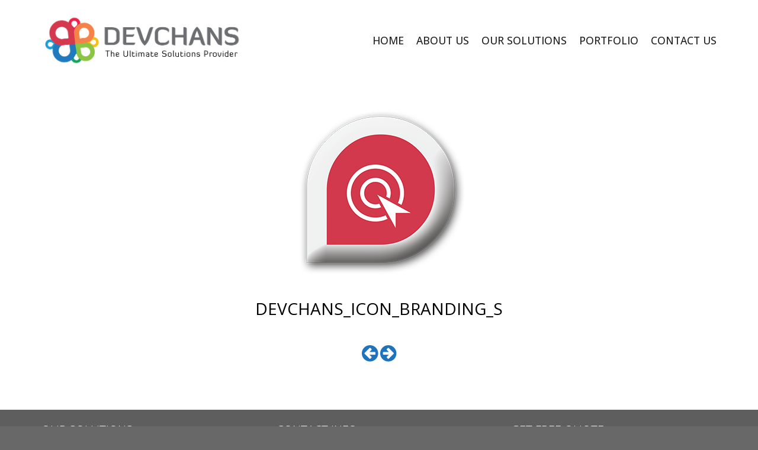

--- FILE ---
content_type: text/html; charset=UTF-8
request_url: https://www.devchans.com/home_ex/devchans_icon_branding_s/
body_size: 13477
content:
 
<!DOCTYPE html>
<html lang="en-US" class="no-js">
<head>
	<meta charset="UTF-8">
	<meta name="viewport" content="width=device-width, initial-scale=1">
	<meta name="google-site-verification" content="vFXFjmMue14LVgqRg7gBbBABXO6rIRu387qqXQPkvAw" />
	<link rel="profile" href="http://gmpg.org/xfn/11">
	<link rel="pingback" href="https://www.devchans.com/xmlrpc.php">
	
	<meta name='robots' content='index, follow, max-image-preview:large, max-snippet:-1, max-video-preview:-1' />

	<!-- This site is optimized with the Yoast SEO Premium plugin v21.0 (Yoast SEO v21.0) - https://yoast.com/wordpress/plugins/seo/ -->
	<title>devchans_icon_branding_s - DEVCHANS | Australian IT &amp; Advertising Partner</title>
	<link rel="canonical" href="https://www.devchans.com/home_ex/devchans_icon_branding_s/" />
	<meta property="og:locale" content="en_US" />
	<meta property="og:type" content="article" />
	<meta property="og:title" content="devchans_icon_branding_s - DEVCHANS | Australian IT &amp; Advertising Partner" />
	<meta property="og:url" content="https://www.devchans.com/home_ex/devchans_icon_branding_s/" />
	<meta property="og:site_name" content="DEVCHANS | Australian IT &amp; Advertising Partner" />
	<meta property="article:publisher" content="https://www.facebook.com/Devchans.Ausralia" />
	<meta property="og:image" content="https://www.devchans.com/home_ex/devchans_icon_branding_s" />
	<meta property="og:image:width" content="300" />
	<meta property="og:image:height" content="299" />
	<meta property="og:image:type" content="image/png" />
	<meta name="twitter:card" content="summary_large_image" />
	<script type="application/ld+json" class="yoast-schema-graph">{"@context":"https://schema.org","@graph":[{"@type":"WebPage","@id":"https://www.devchans.com/home_ex/devchans_icon_branding_s/","url":"https://www.devchans.com/home_ex/devchans_icon_branding_s/","name":"devchans_icon_branding_s - DEVCHANS | Australian IT &amp; Advertising Partner","isPartOf":{"@id":"https://www.devchans.com/#website"},"primaryImageOfPage":{"@id":"https://www.devchans.com/home_ex/devchans_icon_branding_s/#primaryimage"},"image":{"@id":"https://www.devchans.com/home_ex/devchans_icon_branding_s/#primaryimage"},"thumbnailUrl":"https://www.devchans.com/wp-content/uploads/2017/05/devchans_icon_branding_s.png","datePublished":"2017-07-11T02:59:59+00:00","dateModified":"2017-07-11T02:59:59+00:00","breadcrumb":{"@id":"https://www.devchans.com/home_ex/devchans_icon_branding_s/#breadcrumb"},"inLanguage":"en-US","potentialAction":[{"@type":"ReadAction","target":["https://www.devchans.com/home_ex/devchans_icon_branding_s/"]}]},{"@type":"ImageObject","inLanguage":"en-US","@id":"https://www.devchans.com/home_ex/devchans_icon_branding_s/#primaryimage","url":"https://www.devchans.com/wp-content/uploads/2017/05/devchans_icon_branding_s.png","contentUrl":"https://www.devchans.com/wp-content/uploads/2017/05/devchans_icon_branding_s.png","width":300,"height":299},{"@type":"BreadcrumbList","@id":"https://www.devchans.com/home_ex/devchans_icon_branding_s/#breadcrumb","itemListElement":[{"@type":"ListItem","position":1,"name":"Home","item":"https://www.devchans.com/"},{"@type":"ListItem","position":2,"name":"X_Home","item":"https://www.devchans.com/home_ex/"},{"@type":"ListItem","position":3,"name":"devchans_icon_branding_s"}]},{"@type":"WebSite","@id":"https://www.devchans.com/#website","url":"https://www.devchans.com/","name":"DEVCHANS | Australian IT &amp; Advertising Partner","description":"","publisher":{"@id":"https://www.devchans.com/#organization"},"potentialAction":[{"@type":"SearchAction","target":{"@type":"EntryPoint","urlTemplate":"https://www.devchans.com/?s={search_term_string}"},"query-input":"required name=search_term_string"}],"inLanguage":"en-US"},{"@type":"Organization","@id":"https://www.devchans.com/#organization","name":"Devchans","url":"https://www.devchans.com/","logo":{"@type":"ImageObject","inLanguage":"en-US","@id":"https://www.devchans.com/#/schema/logo/image/","url":"https://www.devchans.com/wp-content/uploads/2017/05/DEVCHANS-LOGO_11b_sm.png","contentUrl":"https://www.devchans.com/wp-content/uploads/2017/05/DEVCHANS-LOGO_11b_sm.png","width":365,"height":100,"caption":"Devchans"},"image":{"@id":"https://www.devchans.com/#/schema/logo/image/"},"sameAs":["https://www.facebook.com/Devchans.Ausralia"]}]}</script>
	<!-- / Yoast SEO Premium plugin. -->


<link rel='dns-prefetch' href='//fonts.googleapis.com' />
<link rel="alternate" type="application/rss+xml" title="DEVCHANS | Australian IT &amp; Advertising Partner &raquo; Feed" href="https://www.devchans.com/feed/" />
<link rel="alternate" type="application/rss+xml" title="DEVCHANS | Australian IT &amp; Advertising Partner &raquo; Comments Feed" href="https://www.devchans.com/comments/feed/" />
<link rel="alternate" type="application/rss+xml" title="DEVCHANS | Australian IT &amp; Advertising Partner &raquo; devchans_icon_branding_s Comments Feed" href="https://www.devchans.com/home_ex/devchans_icon_branding_s/feed/" />
<script type="text/javascript">
window._wpemojiSettings = {"baseUrl":"https:\/\/s.w.org\/images\/core\/emoji\/14.0.0\/72x72\/","ext":".png","svgUrl":"https:\/\/s.w.org\/images\/core\/emoji\/14.0.0\/svg\/","svgExt":".svg","source":{"concatemoji":"https:\/\/www.devchans.com\/wp-includes\/js\/wp-emoji-release.min.js?ver=6.3.7"}};
/*! This file is auto-generated */
!function(i,n){var o,s,e;function c(e){try{var t={supportTests:e,timestamp:(new Date).valueOf()};sessionStorage.setItem(o,JSON.stringify(t))}catch(e){}}function p(e,t,n){e.clearRect(0,0,e.canvas.width,e.canvas.height),e.fillText(t,0,0);var t=new Uint32Array(e.getImageData(0,0,e.canvas.width,e.canvas.height).data),r=(e.clearRect(0,0,e.canvas.width,e.canvas.height),e.fillText(n,0,0),new Uint32Array(e.getImageData(0,0,e.canvas.width,e.canvas.height).data));return t.every(function(e,t){return e===r[t]})}function u(e,t,n){switch(t){case"flag":return n(e,"\ud83c\udff3\ufe0f\u200d\u26a7\ufe0f","\ud83c\udff3\ufe0f\u200b\u26a7\ufe0f")?!1:!n(e,"\ud83c\uddfa\ud83c\uddf3","\ud83c\uddfa\u200b\ud83c\uddf3")&&!n(e,"\ud83c\udff4\udb40\udc67\udb40\udc62\udb40\udc65\udb40\udc6e\udb40\udc67\udb40\udc7f","\ud83c\udff4\u200b\udb40\udc67\u200b\udb40\udc62\u200b\udb40\udc65\u200b\udb40\udc6e\u200b\udb40\udc67\u200b\udb40\udc7f");case"emoji":return!n(e,"\ud83e\udef1\ud83c\udffb\u200d\ud83e\udef2\ud83c\udfff","\ud83e\udef1\ud83c\udffb\u200b\ud83e\udef2\ud83c\udfff")}return!1}function f(e,t,n){var r="undefined"!=typeof WorkerGlobalScope&&self instanceof WorkerGlobalScope?new OffscreenCanvas(300,150):i.createElement("canvas"),a=r.getContext("2d",{willReadFrequently:!0}),o=(a.textBaseline="top",a.font="600 32px Arial",{});return e.forEach(function(e){o[e]=t(a,e,n)}),o}function t(e){var t=i.createElement("script");t.src=e,t.defer=!0,i.head.appendChild(t)}"undefined"!=typeof Promise&&(o="wpEmojiSettingsSupports",s=["flag","emoji"],n.supports={everything:!0,everythingExceptFlag:!0},e=new Promise(function(e){i.addEventListener("DOMContentLoaded",e,{once:!0})}),new Promise(function(t){var n=function(){try{var e=JSON.parse(sessionStorage.getItem(o));if("object"==typeof e&&"number"==typeof e.timestamp&&(new Date).valueOf()<e.timestamp+604800&&"object"==typeof e.supportTests)return e.supportTests}catch(e){}return null}();if(!n){if("undefined"!=typeof Worker&&"undefined"!=typeof OffscreenCanvas&&"undefined"!=typeof URL&&URL.createObjectURL&&"undefined"!=typeof Blob)try{var e="postMessage("+f.toString()+"("+[JSON.stringify(s),u.toString(),p.toString()].join(",")+"));",r=new Blob([e],{type:"text/javascript"}),a=new Worker(URL.createObjectURL(r),{name:"wpTestEmojiSupports"});return void(a.onmessage=function(e){c(n=e.data),a.terminate(),t(n)})}catch(e){}c(n=f(s,u,p))}t(n)}).then(function(e){for(var t in e)n.supports[t]=e[t],n.supports.everything=n.supports.everything&&n.supports[t],"flag"!==t&&(n.supports.everythingExceptFlag=n.supports.everythingExceptFlag&&n.supports[t]);n.supports.everythingExceptFlag=n.supports.everythingExceptFlag&&!n.supports.flag,n.DOMReady=!1,n.readyCallback=function(){n.DOMReady=!0}}).then(function(){return e}).then(function(){var e;n.supports.everything||(n.readyCallback(),(e=n.source||{}).concatemoji?t(e.concatemoji):e.wpemoji&&e.twemoji&&(t(e.twemoji),t(e.wpemoji)))}))}((window,document),window._wpemojiSettings);
</script>
<style type="text/css">
img.wp-smiley,
img.emoji {
	display: inline !important;
	border: none !important;
	box-shadow: none !important;
	height: 1em !important;
	width: 1em !important;
	margin: 0 0.07em !important;
	vertical-align: -0.1em !important;
	background: none !important;
	padding: 0 !important;
}
</style>
	<link rel='stylesheet' id='twb-open-sans-css' href='https://fonts.googleapis.com/css?family=Open+Sans%3A300%2C400%2C500%2C600%2C700%2C800&#038;display=swap&#038;ver=6.3.7' type='text/css' media='all' />
<link rel='stylesheet' id='twbbwg-global-css' href='https://www.devchans.com/wp-content/plugins/photo-gallery/booster/assets/css/global.css?ver=1.0.0' type='text/css' media='all' />
<link rel='stylesheet' id='wp-block-library-css' href='https://www.devchans.com/wp-includes/css/dist/block-library/style.min.css?ver=6.3.7' type='text/css' media='all' />
<style id='classic-theme-styles-inline-css' type='text/css'>
/*! This file is auto-generated */
.wp-block-button__link{color:#fff;background-color:#32373c;border-radius:9999px;box-shadow:none;text-decoration:none;padding:calc(.667em + 2px) calc(1.333em + 2px);font-size:1.125em}.wp-block-file__button{background:#32373c;color:#fff;text-decoration:none}
</style>
<style id='global-styles-inline-css' type='text/css'>
body{--wp--preset--color--black: #000000;--wp--preset--color--cyan-bluish-gray: #abb8c3;--wp--preset--color--white: #ffffff;--wp--preset--color--pale-pink: #f78da7;--wp--preset--color--vivid-red: #cf2e2e;--wp--preset--color--luminous-vivid-orange: #ff6900;--wp--preset--color--luminous-vivid-amber: #fcb900;--wp--preset--color--light-green-cyan: #7bdcb5;--wp--preset--color--vivid-green-cyan: #00d084;--wp--preset--color--pale-cyan-blue: #8ed1fc;--wp--preset--color--vivid-cyan-blue: #0693e3;--wp--preset--color--vivid-purple: #9b51e0;--wp--preset--gradient--vivid-cyan-blue-to-vivid-purple: linear-gradient(135deg,rgba(6,147,227,1) 0%,rgb(155,81,224) 100%);--wp--preset--gradient--light-green-cyan-to-vivid-green-cyan: linear-gradient(135deg,rgb(122,220,180) 0%,rgb(0,208,130) 100%);--wp--preset--gradient--luminous-vivid-amber-to-luminous-vivid-orange: linear-gradient(135deg,rgba(252,185,0,1) 0%,rgba(255,105,0,1) 100%);--wp--preset--gradient--luminous-vivid-orange-to-vivid-red: linear-gradient(135deg,rgba(255,105,0,1) 0%,rgb(207,46,46) 100%);--wp--preset--gradient--very-light-gray-to-cyan-bluish-gray: linear-gradient(135deg,rgb(238,238,238) 0%,rgb(169,184,195) 100%);--wp--preset--gradient--cool-to-warm-spectrum: linear-gradient(135deg,rgb(74,234,220) 0%,rgb(151,120,209) 20%,rgb(207,42,186) 40%,rgb(238,44,130) 60%,rgb(251,105,98) 80%,rgb(254,248,76) 100%);--wp--preset--gradient--blush-light-purple: linear-gradient(135deg,rgb(255,206,236) 0%,rgb(152,150,240) 100%);--wp--preset--gradient--blush-bordeaux: linear-gradient(135deg,rgb(254,205,165) 0%,rgb(254,45,45) 50%,rgb(107,0,62) 100%);--wp--preset--gradient--luminous-dusk: linear-gradient(135deg,rgb(255,203,112) 0%,rgb(199,81,192) 50%,rgb(65,88,208) 100%);--wp--preset--gradient--pale-ocean: linear-gradient(135deg,rgb(255,245,203) 0%,rgb(182,227,212) 50%,rgb(51,167,181) 100%);--wp--preset--gradient--electric-grass: linear-gradient(135deg,rgb(202,248,128) 0%,rgb(113,206,126) 100%);--wp--preset--gradient--midnight: linear-gradient(135deg,rgb(2,3,129) 0%,rgb(40,116,252) 100%);--wp--preset--font-size--small: 13px;--wp--preset--font-size--medium: 20px;--wp--preset--font-size--large: 36px;--wp--preset--font-size--x-large: 42px;--wp--preset--spacing--20: 0.44rem;--wp--preset--spacing--30: 0.67rem;--wp--preset--spacing--40: 1rem;--wp--preset--spacing--50: 1.5rem;--wp--preset--spacing--60: 2.25rem;--wp--preset--spacing--70: 3.38rem;--wp--preset--spacing--80: 5.06rem;--wp--preset--shadow--natural: 6px 6px 9px rgba(0, 0, 0, 0.2);--wp--preset--shadow--deep: 12px 12px 50px rgba(0, 0, 0, 0.4);--wp--preset--shadow--sharp: 6px 6px 0px rgba(0, 0, 0, 0.2);--wp--preset--shadow--outlined: 6px 6px 0px -3px rgba(255, 255, 255, 1), 6px 6px rgba(0, 0, 0, 1);--wp--preset--shadow--crisp: 6px 6px 0px rgba(0, 0, 0, 1);}:where(.is-layout-flex){gap: 0.5em;}:where(.is-layout-grid){gap: 0.5em;}body .is-layout-flow > .alignleft{float: left;margin-inline-start: 0;margin-inline-end: 2em;}body .is-layout-flow > .alignright{float: right;margin-inline-start: 2em;margin-inline-end: 0;}body .is-layout-flow > .aligncenter{margin-left: auto !important;margin-right: auto !important;}body .is-layout-constrained > .alignleft{float: left;margin-inline-start: 0;margin-inline-end: 2em;}body .is-layout-constrained > .alignright{float: right;margin-inline-start: 2em;margin-inline-end: 0;}body .is-layout-constrained > .aligncenter{margin-left: auto !important;margin-right: auto !important;}body .is-layout-constrained > :where(:not(.alignleft):not(.alignright):not(.alignfull)){max-width: var(--wp--style--global--content-size);margin-left: auto !important;margin-right: auto !important;}body .is-layout-constrained > .alignwide{max-width: var(--wp--style--global--wide-size);}body .is-layout-flex{display: flex;}body .is-layout-flex{flex-wrap: wrap;align-items: center;}body .is-layout-flex > *{margin: 0;}body .is-layout-grid{display: grid;}body .is-layout-grid > *{margin: 0;}:where(.wp-block-columns.is-layout-flex){gap: 2em;}:where(.wp-block-columns.is-layout-grid){gap: 2em;}:where(.wp-block-post-template.is-layout-flex){gap: 1.25em;}:where(.wp-block-post-template.is-layout-grid){gap: 1.25em;}.has-black-color{color: var(--wp--preset--color--black) !important;}.has-cyan-bluish-gray-color{color: var(--wp--preset--color--cyan-bluish-gray) !important;}.has-white-color{color: var(--wp--preset--color--white) !important;}.has-pale-pink-color{color: var(--wp--preset--color--pale-pink) !important;}.has-vivid-red-color{color: var(--wp--preset--color--vivid-red) !important;}.has-luminous-vivid-orange-color{color: var(--wp--preset--color--luminous-vivid-orange) !important;}.has-luminous-vivid-amber-color{color: var(--wp--preset--color--luminous-vivid-amber) !important;}.has-light-green-cyan-color{color: var(--wp--preset--color--light-green-cyan) !important;}.has-vivid-green-cyan-color{color: var(--wp--preset--color--vivid-green-cyan) !important;}.has-pale-cyan-blue-color{color: var(--wp--preset--color--pale-cyan-blue) !important;}.has-vivid-cyan-blue-color{color: var(--wp--preset--color--vivid-cyan-blue) !important;}.has-vivid-purple-color{color: var(--wp--preset--color--vivid-purple) !important;}.has-black-background-color{background-color: var(--wp--preset--color--black) !important;}.has-cyan-bluish-gray-background-color{background-color: var(--wp--preset--color--cyan-bluish-gray) !important;}.has-white-background-color{background-color: var(--wp--preset--color--white) !important;}.has-pale-pink-background-color{background-color: var(--wp--preset--color--pale-pink) !important;}.has-vivid-red-background-color{background-color: var(--wp--preset--color--vivid-red) !important;}.has-luminous-vivid-orange-background-color{background-color: var(--wp--preset--color--luminous-vivid-orange) !important;}.has-luminous-vivid-amber-background-color{background-color: var(--wp--preset--color--luminous-vivid-amber) !important;}.has-light-green-cyan-background-color{background-color: var(--wp--preset--color--light-green-cyan) !important;}.has-vivid-green-cyan-background-color{background-color: var(--wp--preset--color--vivid-green-cyan) !important;}.has-pale-cyan-blue-background-color{background-color: var(--wp--preset--color--pale-cyan-blue) !important;}.has-vivid-cyan-blue-background-color{background-color: var(--wp--preset--color--vivid-cyan-blue) !important;}.has-vivid-purple-background-color{background-color: var(--wp--preset--color--vivid-purple) !important;}.has-black-border-color{border-color: var(--wp--preset--color--black) !important;}.has-cyan-bluish-gray-border-color{border-color: var(--wp--preset--color--cyan-bluish-gray) !important;}.has-white-border-color{border-color: var(--wp--preset--color--white) !important;}.has-pale-pink-border-color{border-color: var(--wp--preset--color--pale-pink) !important;}.has-vivid-red-border-color{border-color: var(--wp--preset--color--vivid-red) !important;}.has-luminous-vivid-orange-border-color{border-color: var(--wp--preset--color--luminous-vivid-orange) !important;}.has-luminous-vivid-amber-border-color{border-color: var(--wp--preset--color--luminous-vivid-amber) !important;}.has-light-green-cyan-border-color{border-color: var(--wp--preset--color--light-green-cyan) !important;}.has-vivid-green-cyan-border-color{border-color: var(--wp--preset--color--vivid-green-cyan) !important;}.has-pale-cyan-blue-border-color{border-color: var(--wp--preset--color--pale-cyan-blue) !important;}.has-vivid-cyan-blue-border-color{border-color: var(--wp--preset--color--vivid-cyan-blue) !important;}.has-vivid-purple-border-color{border-color: var(--wp--preset--color--vivid-purple) !important;}.has-vivid-cyan-blue-to-vivid-purple-gradient-background{background: var(--wp--preset--gradient--vivid-cyan-blue-to-vivid-purple) !important;}.has-light-green-cyan-to-vivid-green-cyan-gradient-background{background: var(--wp--preset--gradient--light-green-cyan-to-vivid-green-cyan) !important;}.has-luminous-vivid-amber-to-luminous-vivid-orange-gradient-background{background: var(--wp--preset--gradient--luminous-vivid-amber-to-luminous-vivid-orange) !important;}.has-luminous-vivid-orange-to-vivid-red-gradient-background{background: var(--wp--preset--gradient--luminous-vivid-orange-to-vivid-red) !important;}.has-very-light-gray-to-cyan-bluish-gray-gradient-background{background: var(--wp--preset--gradient--very-light-gray-to-cyan-bluish-gray) !important;}.has-cool-to-warm-spectrum-gradient-background{background: var(--wp--preset--gradient--cool-to-warm-spectrum) !important;}.has-blush-light-purple-gradient-background{background: var(--wp--preset--gradient--blush-light-purple) !important;}.has-blush-bordeaux-gradient-background{background: var(--wp--preset--gradient--blush-bordeaux) !important;}.has-luminous-dusk-gradient-background{background: var(--wp--preset--gradient--luminous-dusk) !important;}.has-pale-ocean-gradient-background{background: var(--wp--preset--gradient--pale-ocean) !important;}.has-electric-grass-gradient-background{background: var(--wp--preset--gradient--electric-grass) !important;}.has-midnight-gradient-background{background: var(--wp--preset--gradient--midnight) !important;}.has-small-font-size{font-size: var(--wp--preset--font-size--small) !important;}.has-medium-font-size{font-size: var(--wp--preset--font-size--medium) !important;}.has-large-font-size{font-size: var(--wp--preset--font-size--large) !important;}.has-x-large-font-size{font-size: var(--wp--preset--font-size--x-large) !important;}
.wp-block-navigation a:where(:not(.wp-element-button)){color: inherit;}
:where(.wp-block-post-template.is-layout-flex){gap: 1.25em;}:where(.wp-block-post-template.is-layout-grid){gap: 1.25em;}
:where(.wp-block-columns.is-layout-flex){gap: 2em;}:where(.wp-block-columns.is-layout-grid){gap: 2em;}
.wp-block-pullquote{font-size: 1.5em;line-height: 1.6;}
</style>
<link rel='stylesheet' id='apss-font-awesome-four-css' href='https://www.devchans.com/wp-content/plugins/accesspress-social-share/css/font-awesome.min.css?ver=4.5.6' type='text/css' media='all' />
<link rel='stylesheet' id='apss-frontend-css-css' href='https://www.devchans.com/wp-content/plugins/accesspress-social-share/css/frontend.css?ver=4.5.6' type='text/css' media='all' />
<link rel='stylesheet' id='apss-font-opensans-css' href='//fonts.googleapis.com/css?family=Open+Sans&#038;ver=6.3.7' type='text/css' media='all' />
<link rel='stylesheet' id='custom-styles-vc-layout-css' href='https://www.devchans.com/wp-content/plugins/custom-vc-column-layout/custom_vc_layout.css?ver=6.3.7' type='text/css' media='all' />
<link rel='stylesheet' id='menu-image-css' href='https://www.devchans.com/wp-content/plugins/menu-image/includes/css/menu-image.css?ver=3.12' type='text/css' media='all' />
<link rel='stylesheet' id='dashicons-css' href='https://www.devchans.com/wp-includes/css/dashicons.min.css?ver=6.3.7' type='text/css' media='all' />
<link rel='stylesheet' id='bwg_fonts-css' href='https://www.devchans.com/wp-content/plugins/photo-gallery/css/bwg-fonts/fonts.css?ver=0.0.1' type='text/css' media='all' />
<link rel='stylesheet' id='sumoselect-css' href='https://www.devchans.com/wp-content/plugins/photo-gallery/css/sumoselect.min.css?ver=3.4.6' type='text/css' media='all' />
<link rel='stylesheet' id='mCustomScrollbar-css' href='https://www.devchans.com/wp-content/plugins/photo-gallery/css/jquery.mCustomScrollbar.min.css?ver=3.1.5' type='text/css' media='all' />
<link rel='stylesheet' id='bwg_frontend-css' href='https://www.devchans.com/wp-content/plugins/photo-gallery/css/styles.min.css?ver=1.8.31' type='text/css' media='all' />
<link rel='stylesheet' id='side-menu-css' href='https://www.devchans.com/wp-content/plugins/side-menu/public/css/style.css?ver=3.1.6' type='text/css' media='all' />
<link rel='stylesheet' id='side-menu-css-css' href='https://www.devchans.com/wp-content/plugins/side-menu/public/css/left.css?ver=3.1.6' type='text/css' media='all' />
<link rel='stylesheet' id='side-menu-font-awesome-css' href='https://www.devchans.com/wp-content/plugins/side-menu/asset/font-awesome/css/font-awesome.min.css?ver=4.7.0' type='text/css' media='all' />
<link rel='stylesheet' id='swiftype-facets-css' href='https://www.devchans.com/wp-content/plugins/swiftype-search/Search/../assets/facets.css?ver=6.3.7' type='text/css' media='all' />
<link rel='stylesheet' id='lvca-accordion-css' href='https://www.devchans.com/wp-content/plugins/addons-for-visual-composer-pro/includes/addons/accordion/css/style.css?ver=1.5' type='text/css' media='all' />
<link rel='stylesheet' id='lvca-slick-css' href='https://www.devchans.com/wp-content/plugins/addons-for-visual-composer-pro/assets/css/slick.css?ver=1.5' type='text/css' media='all' />
<link rel='stylesheet' id='lvca-carousel-css' href='https://www.devchans.com/wp-content/plugins/addons-for-visual-composer-pro/includes/addons/carousel/css/style.css?ver=1.5' type='text/css' media='all' />
<link rel='stylesheet' id='lvca-clients-css' href='https://www.devchans.com/wp-content/plugins/addons-for-visual-composer-pro/includes/addons/clients/css/style.css?ver=1.5' type='text/css' media='all' />
<link rel='stylesheet' id='lvca-heading-css' href='https://www.devchans.com/wp-content/plugins/addons-for-visual-composer-pro/includes/addons/heading/css/style.css?ver=1.5' type='text/css' media='all' />
<link rel='stylesheet' id='lvca-odometers-css' href='https://www.devchans.com/wp-content/plugins/addons-for-visual-composer-pro/includes/addons/odometers/css/style.css?ver=1.5' type='text/css' media='all' />
<link rel='stylesheet' id='lvca-piecharts-css' href='https://www.devchans.com/wp-content/plugins/addons-for-visual-composer-pro/includes/addons/piecharts/css/style.css?ver=1.5' type='text/css' media='all' />
<link rel='stylesheet' id='lvca-magnific-popup-css' href='https://www.devchans.com/wp-content/plugins/addons-for-visual-composer-pro/assets/css/magnific-popup.css?ver=1.5' type='text/css' media='all' />
<link rel='stylesheet' id='lvca-portfolio-css' href='https://www.devchans.com/wp-content/plugins/addons-for-visual-composer-pro/includes/addons/portfolio/css/style.css?ver=1.5' type='text/css' media='all' />
<link rel='stylesheet' id='lvca-posts-carousel-css' href='https://www.devchans.com/wp-content/plugins/addons-for-visual-composer-pro/includes/addons/posts-carousel/css/style.css?ver=1.5' type='text/css' media='all' />
<link rel='stylesheet' id='lvca-pricing-table-css' href='https://www.devchans.com/wp-content/plugins/addons-for-visual-composer-pro/includes/addons/pricing-table/css/style.css?ver=1.5' type='text/css' media='all' />
<link rel='stylesheet' id='lvca-services-css' href='https://www.devchans.com/wp-content/plugins/addons-for-visual-composer-pro/includes/addons/services/css/style.css?ver=1.5' type='text/css' media='all' />
<link rel='stylesheet' id='lvca-stats-bar-css' href='https://www.devchans.com/wp-content/plugins/addons-for-visual-composer-pro/includes/addons/stats-bar/css/style.css?ver=1.5' type='text/css' media='all' />
<link rel='stylesheet' id='lvca-tabs-css' href='https://www.devchans.com/wp-content/plugins/addons-for-visual-composer-pro/includes/addons/tabs/css/style.css?ver=1.5' type='text/css' media='all' />
<link rel='stylesheet' id='lvca-team-members-css' href='https://www.devchans.com/wp-content/plugins/addons-for-visual-composer-pro/includes/addons/team/css/style.css?ver=1.5' type='text/css' media='all' />
<link rel='stylesheet' id='lvca-testimonials-css' href='https://www.devchans.com/wp-content/plugins/addons-for-visual-composer-pro/includes/addons/testimonials/css/style.css?ver=1.5' type='text/css' media='all' />
<link rel='stylesheet' id='lvca-flexslider-css' href='https://www.devchans.com/wp-content/plugins/addons-for-visual-composer-pro/assets/css/flexslider.css?ver=1.5' type='text/css' media='all' />
<link rel='stylesheet' id='lvca-testimonials-slider-css' href='https://www.devchans.com/wp-content/plugins/addons-for-visual-composer-pro/includes/addons/testimonials-slider/css/style.css?ver=1.5' type='text/css' media='all' />
<link rel='stylesheet' id='lvca-faq-css' href='https://www.devchans.com/wp-content/plugins/addons-for-visual-composer-pro/includes/addons/faq/css/style.css?ver=1.5' type='text/css' media='all' />
<link rel='stylesheet' id='lvca-countdown-css' href='https://www.devchans.com/wp-content/plugins/addons-for-visual-composer-pro/includes/addons/countdown/css/style.css?ver=1.5' type='text/css' media='all' />
<link rel='stylesheet' id='lvca-features-css' href='https://www.devchans.com/wp-content/plugins/addons-for-visual-composer-pro/includes/addons/features/css/style.css?ver=1.5' type='text/css' media='all' />
<link rel='stylesheet' id='lvca-button-css' href='https://www.devchans.com/wp-content/plugins/addons-for-visual-composer-pro/includes/addons/button/css/style.css?ver=1.5' type='text/css' media='all' />
<link rel='stylesheet' id='lvca-gallery-carousel-css' href='https://www.devchans.com/wp-content/plugins/addons-for-visual-composer-pro/includes/addons/gallery-carousel/css/style.css?ver=1.5' type='text/css' media='all' />
<link rel='stylesheet' id='lvca-gallery-css' href='https://www.devchans.com/wp-content/plugins/addons-for-visual-composer-pro/includes/addons/gallery/css/style.css?ver=1.5' type='text/css' media='all' />
<link rel='stylesheet' id='lvca-icon-list-css' href='https://www.devchans.com/wp-content/plugins/addons-for-visual-composer-pro/includes/addons/icon-list/css/style.css?ver=1.5' type='text/css' media='all' />
<link rel='stylesheet' id='megamenu-css' href='https://www.devchans.com/wp-content/uploads/maxmegamenu/style.css?ver=24aebc' type='text/css' media='all' />
<link rel='stylesheet' id='opportune-fonts-css' href='https://fonts.googleapis.com/css?family=Open+Sans%3A300%2C400%2C600%2C700%2C800&#038;subset=latin%2Clatin-ext' type='text/css' media='all' />
<link rel='stylesheet' id='fontAwesome-css' href='https://www.devchans.com/wp-content/themes/opportune/css/fontawesome.min.css?ver=4.3.0' type='text/css' media='all' />
<link rel='stylesheet' id='bootstrap-css' href='https://www.devchans.com/wp-content/themes/opportune/css/bootstrap.min.css?ver=3.3.5' type='text/css' media='all' />
<link rel='stylesheet' id='opportune-style-css' href='https://www.devchans.com/wp-content/themes/opportune/style.css?ver=6.3.7' type='text/css' media='all' />
<style id='opportune-style-inline-css' type='text/css'>
#header-wrapper { background-color:#ffffff}
.primary-navigation li.home a, .primary-navigation li a { color:#222}
.primary-navigation li li > a { color:#727679}
.primary-navigation ul ul { background:#fbfbfb}
.primary-navigation ul ul { border-color:#d9d9d9}
.primary-navigation li.home a:hover, 
	.primary-navigation a:hover,
	.primary-navigation .current-menu-item > a,	
	.primary-navigation .current-menu-item > a,
	.primary-navigation .current-menu-ancestor > a { color:#44bde2}
.menu-toggle { background-color:#eaeaea; color:#74869e;}
	.menu-toggle:active, .menu-toggle:focus, .menu-toggle:hover { background-color:#08a9c9; color:#fff;}	
	.primary-navigation.toggled-on li a { background-color:#080d07; border-color:#262626; color:#fff;}
	.primary-navigation.toggled-on li.home.current-menu-item a { color:#fff;}
	.primary-navigation.toggled-on li.home a:hover, .primary-navigation.toggled-on a:hover, .primary-navigation.toggled-on .current-menu-item > a, .primary-navigation.toggled-on .current-menu-item > a, .primary-navigation.toggled-on .current-menu-ancestor > a { color:#44bde2;}
	
#banner-wrapper { background-color:#ffffff}
#header-wrapper { border-color:#ffffff;}
.site-content, #site-content-bottom { background-color:#ffffff; color: #5f5f5f}
a, a:visited { color:#1e73be}
a:hover { color:#616161}
aside, aside li a, aside li a:visited { color:#9a9a9a}
aside li a:hover { color:#1e73be}
.site-title a, .site-title a:hover { color:#333}
.site-description { color:#616161}
#bottom-sidebars { background-color:#5e5e5e}
#bottom-sidebars aside { color:#ffffff}
#bottom-sidebars a, #bottom-sidebars a:visited { color:#ffffff}
#bottom-sidebars a:hover { color:#ffffff}
button, input[type='button'], input[type='submit'], input[type='reset'], .btn { color: #ffffff; background-color:#62686e}
button:hover, input[type='button']:hover, input[type='submit']:hover, input[type='reset']:hover, .btn:hover { color: #ffffff; background-color:#dfe3e6}
.fa.read-more-icon { color:#08a9c9}
.fa.read-more-icon:hover { color:#1e73be}
#footer-sidebar aside, #copyright { color:#cccccc}
#footer-menu a { color:#ffffff}
#footer-menu a:hover { color:#cccccc}
.social a { color: #ffffff; background-color:#444444}
.social a:hover { color: #ffffff; background-color:#23b4e0}
.back-to-top {color:#ffffff; background-color:#000000}
.back-to-top:hover { color:#ffffff; background-color:#565656}
.error-button.btn {color:#5e5e5e; background-color:#10b3e0}

</style>
<link rel='stylesheet' id='lvca-animate-styles-css' href='https://www.devchans.com/wp-content/plugins/addons-for-visual-composer-pro/assets/css/animate.css?ver=1.5' type='text/css' media='all' />
<link rel='stylesheet' id='lvca-layout-styles-css' href='https://www.devchans.com/wp-content/plugins/addons-for-visual-composer-pro/assets/css/lvca-layouts.css?ver=1.5' type='text/css' media='all' />
<link rel='stylesheet' id='lvca-frontend-styles-css' href='https://www.devchans.com/wp-content/plugins/addons-for-visual-composer-pro/assets/css/lvca-frontend.css?ver=1.5' type='text/css' media='all' />
<link rel='stylesheet' id='lvca-icomoon-styles-css' href='https://www.devchans.com/wp-content/plugins/addons-for-visual-composer-pro/assets/css/icomoon.css?ver=1.5' type='text/css' media='all' />
<link rel='stylesheet' id='lvca-sliders-css' href='https://www.devchans.com/wp-content/plugins/addons-for-visual-composer-pro/assets/css/slider.css?ver=1.5' type='text/css' media='all' />
<link rel='stylesheet' id='lvca-image-slider-css' href='https://www.devchans.com/wp-content/plugins/addons-for-visual-composer-pro/includes/addons/image-slider/css/style.css?ver=1.5' type='text/css' media='all' />
<link rel='stylesheet' id='lvca-slider-css' href='https://www.devchans.com/wp-content/plugins/addons-for-visual-composer-pro/includes/addons/slider/css/style.css?ver=1.5' type='text/css' media='all' />
<link rel='stylesheet' id='bsf-Defaults-css' href='https://www.devchans.com/wp-content/uploads/smile_fonts/Defaults/Defaults.css?ver=6.3.7' type='text/css' media='all' />
<script type='text/javascript' src='https://www.devchans.com/wp-includes/js/jquery/jquery.min.js?ver=3.7.0' id='jquery-core-js'></script>
<script type='text/javascript' src='https://www.devchans.com/wp-includes/js/jquery/jquery-migrate.min.js?ver=3.4.1' id='jquery-migrate-js'></script>
<script type='text/javascript' src='https://www.devchans.com/wp-content/plugins/photo-gallery/booster/assets/js/circle-progress.js?ver=1.2.2' id='twbbwg-circle-js'></script>
<script type='text/javascript' id='twbbwg-global-js-extra'>
/* <![CDATA[ */
var twb = {"nonce":"be6944729d","ajax_url":"https:\/\/www.devchans.com\/wp-admin\/admin-ajax.php","plugin_url":"https:\/\/www.devchans.com\/wp-content\/plugins\/photo-gallery\/booster","href":"https:\/\/www.devchans.com\/wp-admin\/admin.php?page=twbbwg_photo-gallery"};
var twb = {"nonce":"be6944729d","ajax_url":"https:\/\/www.devchans.com\/wp-admin\/admin-ajax.php","plugin_url":"https:\/\/www.devchans.com\/wp-content\/plugins\/photo-gallery\/booster","href":"https:\/\/www.devchans.com\/wp-admin\/admin.php?page=twbbwg_photo-gallery"};
/* ]]> */
</script>
<script type='text/javascript' src='https://www.devchans.com/wp-content/plugins/photo-gallery/booster/assets/js/global.js?ver=1.0.0' id='twbbwg-global-js'></script>
<script type='text/javascript' src='https://www.devchans.com/wp-content/plugins/photo-gallery/js/jquery.sumoselect.min.js?ver=3.4.6' id='sumoselect-js'></script>
<script type='text/javascript' src='https://www.devchans.com/wp-content/plugins/photo-gallery/js/tocca.min.js?ver=2.0.9' id='bwg_mobile-js'></script>
<script type='text/javascript' src='https://www.devchans.com/wp-content/plugins/photo-gallery/js/jquery.mCustomScrollbar.concat.min.js?ver=3.1.5' id='mCustomScrollbar-js'></script>
<script type='text/javascript' src='https://www.devchans.com/wp-content/plugins/photo-gallery/js/jquery.fullscreen.min.js?ver=0.6.0' id='jquery-fullscreen-js'></script>
<script type='text/javascript' id='bwg_frontend-js-extra'>
/* <![CDATA[ */
var bwg_objectsL10n = {"bwg_field_required":"field is required.","bwg_mail_validation":"This is not a valid email address.","bwg_search_result":"There are no images matching your search.","bwg_select_tag":"Select Tag","bwg_order_by":"Order By","bwg_search":"Search","bwg_show_ecommerce":"Show Ecommerce","bwg_hide_ecommerce":"Hide Ecommerce","bwg_show_comments":"Show Comments","bwg_hide_comments":"Hide Comments","bwg_restore":"Restore","bwg_maximize":"Maximize","bwg_fullscreen":"Fullscreen","bwg_exit_fullscreen":"Exit Fullscreen","bwg_search_tag":"SEARCH...","bwg_tag_no_match":"No tags found","bwg_all_tags_selected":"All tags selected","bwg_tags_selected":"tags selected","play":"Play","pause":"Pause","is_pro":"","bwg_play":"Play","bwg_pause":"Pause","bwg_hide_info":"Hide info","bwg_show_info":"Show info","bwg_hide_rating":"Hide rating","bwg_show_rating":"Show rating","ok":"Ok","cancel":"Cancel","select_all":"Select all","lazy_load":"0","lazy_loader":"https:\/\/www.devchans.com\/wp-content\/plugins\/photo-gallery\/images\/ajax_loader.png","front_ajax":"0","bwg_tag_see_all":"see all tags","bwg_tag_see_less":"see less tags"};
/* ]]> */
</script>
<script type='text/javascript' src='https://www.devchans.com/wp-content/plugins/photo-gallery/js/scripts.min.js?ver=1.8.31' id='bwg_frontend-js'></script>
<script type='text/javascript' src='https://www.devchans.com/wp-content/plugins/revslider/public/assets/js/rbtools.min.js?ver=6.6.5' async id='tp-tools-js'></script>
<script type='text/javascript' src='https://www.devchans.com/wp-content/plugins/revslider/public/assets/js/rs6.min.js?ver=6.6.5' async id='revmin-js'></script>
<script type='text/javascript' src='https://www.devchans.com/wp-content/plugins/side-menu/public/js/side-menu.js?ver=3.1.6' id='side-menu-js'></script>
<script type='text/javascript' src='https://www.devchans.com/wp-content/plugins/addons-for-visual-composer-pro/includes/addons/accordion/js/accordion.min.js?ver=1.5' id='lvca-accordion-js'></script>
<script type='text/javascript' src='https://www.devchans.com/wp-content/plugins/addons-for-visual-composer-pro/assets/js/slick.min.js?ver=1.5' id='lvca-slick-carousel-js'></script>
<script type='text/javascript' src='https://www.devchans.com/wp-content/plugins/addons-for-visual-composer-pro/assets/js/jquery.waypoints.min.js?ver=1.5' id='lvca-waypoints-js'></script>
<script type='text/javascript' src='https://www.devchans.com/wp-content/plugins/addons-for-visual-composer-pro/assets/js/jquery.stats.min.js?ver=1.5' id='lvca-stats-js'></script>
<script type='text/javascript' src='https://www.devchans.com/wp-content/plugins/addons-for-visual-composer-pro/includes/addons/odometers/js/odometer.min.js?ver=1.5' id='lvca-odometers-js'></script>
<script type='text/javascript' src='https://www.devchans.com/wp-content/plugins/addons-for-visual-composer-pro/includes/addons/piecharts/js/piechart.min.js?ver=1.5' id='lvca-piecharts-js'></script>
<script type='text/javascript' src='https://www.devchans.com/wp-content/plugins/addons-for-visual-composer-pro/assets/js/isotope.pkgd.min.js?ver=1.5' id='lvca-isotope-js'></script>
<script type='text/javascript' src='https://www.devchans.com/wp-content/plugins/addons-for-visual-composer-pro/assets/js/imagesloaded.pkgd.min.js?ver=1.5' id='lvca-imagesloaded-js'></script>
<script type='text/javascript' src='https://www.devchans.com/wp-content/plugins/addons-for-visual-composer-pro/assets/js/jquery.magnific-popup.min.js?ver=1.5' id='lvca-magnific-popup-js'></script>
<script type='text/javascript' src='https://www.devchans.com/wp-content/plugins/addons-for-visual-composer-pro/includes/addons/portfolio/js/portfolio.min.js?ver=1.5' id='lvca-portfolio-js'></script>
<script type='text/javascript' src='https://www.devchans.com/wp-content/plugins/addons-for-visual-composer-pro/includes/addons/posts-carousel/js/posts-carousel.min.js?ver=1.5' id='lvca-post-carousel-js'></script>
<script type='text/javascript' src='https://www.devchans.com/wp-content/plugins/addons-for-visual-composer-pro/includes/addons/spacer/js/spacer.min.js?ver=1.5' id='lvca-spacer-js'></script>
<script type='text/javascript' src='https://www.devchans.com/wp-content/plugins/addons-for-visual-composer-pro/includes/addons/services/js/services.min.js?ver=1.5' id='lvca-services-js'></script>
<script type='text/javascript' src='https://www.devchans.com/wp-content/plugins/addons-for-visual-composer-pro/includes/addons/stats-bar/js/stats-bar.min.js?ver=1.5' id='lvca-stats-bar-js'></script>
<script type='text/javascript' src='https://www.devchans.com/wp-content/plugins/addons-for-visual-composer-pro/includes/addons/tabs/js/tabs.min.js?ver=1.5' id='lvca-tabs-js'></script>
<script type='text/javascript' src='https://www.devchans.com/wp-content/plugins/addons-for-visual-composer-pro/assets/js/jquery.flexslider.min.js?ver=1.5' id='lvca-flexslider-js'></script>
<script type='text/javascript' src='https://www.devchans.com/wp-content/plugins/addons-for-visual-composer-pro/includes/addons/testimonials-slider/js/testimonials.min.js?ver=1.5' id='lvca-testimonials-slider-js'></script>
<script type='text/javascript' src='https://www.devchans.com/wp-content/plugins/addons-for-visual-composer-pro/assets/js/jquery.countdown.min.js?ver=1.5' id='lvca-jquery-countdown-js'></script>
<script type='text/javascript' src='https://www.devchans.com/wp-content/plugins/addons-for-visual-composer-pro/includes/addons/countdown/js/countdown.min.js?ver=1.5' id='lvca-countdown-js'></script>
<script type='text/javascript' src='https://www.devchans.com/wp-content/plugins/addons-for-visual-composer-pro/includes/addons/button/js/button.min.js?ver=1.5' id='lvca-button-js'></script>
<script type='text/javascript' src='https://www.devchans.com/wp-content/plugins/addons-for-visual-composer-pro/includes/addons/gallery-carousel/js/gallery-carousel.min.js?ver=1.5' id='lvca-gallery-carousel-js'></script>
<script type='text/javascript' src='https://www.devchans.com/wp-content/plugins/addons-for-visual-composer-pro/includes/addons/gallery/js/gallery.min.js?ver=1.5' id='lvca-gallery-js'></script>
<script type='text/javascript' src='https://www.devchans.com/wp-content/plugins/addons-for-visual-composer-pro/assets/js/jquery.powertip.min.js?ver=1.5' id='lvca-tooltips-js'></script>
<script type='text/javascript' src='https://www.devchans.com/wp-content/plugins/addons-for-visual-composer-pro/includes/addons/icon-list/js/icon-list.min.js?ver=1.5' id='lvca-icon-list-js'></script>
<!--[if lt IE 9]>
<script type='text/javascript' src='https://www.devchans.com/wp-content/themes/opportune/js/html5.js?ver=3.7.3' id='html5-js'></script>
<![endif]-->
<script type='text/javascript' src='https://www.devchans.com/wp-content/plugins/addons-for-visual-composer-pro/assets/js/jquery.sliders.min.js?ver=1.5' id='lvca-sliders-js'></script>
<script type='text/javascript' src='https://www.devchans.com/wp-content/plugins/addons-for-visual-composer-pro/includes/addons/image-slider/js/image-slider.min.js?ver=1.5' id='lvca-image-slider-js'></script>
<script type='text/javascript' src='https://www.devchans.com/wp-content/plugins/addons-for-visual-composer-pro/includes/addons/slider/js/slider.min.js?ver=1.5' id='lvca-slider-js'></script>
<script></script><link rel="https://api.w.org/" href="https://www.devchans.com/wp-json/" /><link rel="alternate" type="application/json" href="https://www.devchans.com/wp-json/wp/v2/media/469" /><link rel="EditURI" type="application/rsd+xml" title="RSD" href="https://www.devchans.com/xmlrpc.php?rsd" />
<meta name="generator" content="WordPress 6.3.7" />
<link rel='shortlink' href='https://www.devchans.com/?p=469' />
<link rel="alternate" type="application/json+oembed" href="https://www.devchans.com/wp-json/oembed/1.0/embed?url=https%3A%2F%2Fwww.devchans.com%2Fhome_ex%2Fdevchans_icon_branding_s%2F" />
<link rel="alternate" type="text/xml+oembed" href="https://www.devchans.com/wp-json/oembed/1.0/embed?url=https%3A%2F%2Fwww.devchans.com%2Fhome_ex%2Fdevchans_icon_branding_s%2F&#038;format=xml" />
<style type="text/css">.recentcomments a{display:inline !important;padding:0 !important;margin:0 !important;}</style><meta name="generator" content="Powered by WPBakery Page Builder - drag and drop page builder for WordPress."/>
<meta name="generator" content="Powered by Slider Revolution 6.6.5 - responsive, Mobile-Friendly Slider Plugin for WordPress with comfortable drag and drop interface." />
<link rel="icon" href="https://www.devchans.com/wp-content/uploads/2017/05/cropped-DEVCHANS-ICON-32x32.png" sizes="32x32" />
<link rel="icon" href="https://www.devchans.com/wp-content/uploads/2017/05/cropped-DEVCHANS-ICON-192x192.png" sizes="192x192" />
<link rel="apple-touch-icon" href="https://www.devchans.com/wp-content/uploads/2017/05/cropped-DEVCHANS-ICON-180x180.png" />
<meta name="msapplication-TileImage" content="https://www.devchans.com/wp-content/uploads/2017/05/cropped-DEVCHANS-ICON-270x270.png" />
<script>function setREVStartSize(e){
			//window.requestAnimationFrame(function() {
				window.RSIW = window.RSIW===undefined ? window.innerWidth : window.RSIW;
				window.RSIH = window.RSIH===undefined ? window.innerHeight : window.RSIH;
				try {
					var pw = document.getElementById(e.c).parentNode.offsetWidth,
						newh;
					pw = pw===0 || isNaN(pw) || (e.l=="fullwidth" || e.layout=="fullwidth") ? window.RSIW : pw;
					e.tabw = e.tabw===undefined ? 0 : parseInt(e.tabw);
					e.thumbw = e.thumbw===undefined ? 0 : parseInt(e.thumbw);
					e.tabh = e.tabh===undefined ? 0 : parseInt(e.tabh);
					e.thumbh = e.thumbh===undefined ? 0 : parseInt(e.thumbh);
					e.tabhide = e.tabhide===undefined ? 0 : parseInt(e.tabhide);
					e.thumbhide = e.thumbhide===undefined ? 0 : parseInt(e.thumbhide);
					e.mh = e.mh===undefined || e.mh=="" || e.mh==="auto" ? 0 : parseInt(e.mh,0);
					if(e.layout==="fullscreen" || e.l==="fullscreen")
						newh = Math.max(e.mh,window.RSIH);
					else{
						e.gw = Array.isArray(e.gw) ? e.gw : [e.gw];
						for (var i in e.rl) if (e.gw[i]===undefined || e.gw[i]===0) e.gw[i] = e.gw[i-1];
						e.gh = e.el===undefined || e.el==="" || (Array.isArray(e.el) && e.el.length==0)? e.gh : e.el;
						e.gh = Array.isArray(e.gh) ? e.gh : [e.gh];
						for (var i in e.rl) if (e.gh[i]===undefined || e.gh[i]===0) e.gh[i] = e.gh[i-1];
											
						var nl = new Array(e.rl.length),
							ix = 0,
							sl;
						e.tabw = e.tabhide>=pw ? 0 : e.tabw;
						e.thumbw = e.thumbhide>=pw ? 0 : e.thumbw;
						e.tabh = e.tabhide>=pw ? 0 : e.tabh;
						e.thumbh = e.thumbhide>=pw ? 0 : e.thumbh;
						for (var i in e.rl) nl[i] = e.rl[i]<window.RSIW ? 0 : e.rl[i];
						sl = nl[0];
						for (var i in nl) if (sl>nl[i] && nl[i]>0) { sl = nl[i]; ix=i;}
						var m = pw>(e.gw[ix]+e.tabw+e.thumbw) ? 1 : (pw-(e.tabw+e.thumbw)) / (e.gw[ix]);
						newh =  (e.gh[ix] * m) + (e.tabh + e.thumbh);
					}
					var el = document.getElementById(e.c);
					if (el!==null && el) el.style.height = newh+"px";
					el = document.getElementById(e.c+"_wrapper");
					if (el!==null && el) {
						el.style.height = newh+"px";
						el.style.display = "block";
					}
				} catch(e){
					console.log("Failure at Presize of Slider:" + e)
				}
			//});
		  };</script>
		<style type="text/css" id="wp-custom-css">
			
/* For width smaller than 400px: */
.body_devh_1 {
  background-repeat: no-repeat;
  background-image: url('https://www.devchans.com/wp-content/uploads/2020/07/dev_hbg_400.png'); 
}



/* For width 400px and larger: */
@media only screen and (min-width: 600px) {
  .body_devh_1 { 
     background-image: url('https://www.devchans.com/wp-content/uploads/2020/07/dev_hbg_600.png'); 
  }
}

/* For width 750px and larger: */
@media only screen and (min-width: 750px) {
  .body_devh_1 { 
     background-image: url('https://www.devchans.com/wp-content/uploads/2020/07/dev_hbg_750.png'); 
  }
}

/* For width 1024px and larger: */
@media only screen and (min-width: 1024px) {
  .body_devh_1 { 
     background-image: url('https://www.devchans.com/wp-content/uploads/2020/07/dev_hbg_1024.png'); 
  }
}


/* For width 1024px and larger: */
@media only screen and (min-width: 1242px) {
  .body_devh_1 { 
     background-image: url('https://www.devchans.com/wp-content/uploads/2020/07/dev_hbg_1242.png'); 
  }
}


/* For width 1333px and larger: */
@media only screen and (min-width: 1366px) {
  .body_devh_1 { 
     background-image: url('https://www.devchans.com/wp-content/uploads/2020/07/dev_hbg_1366.png'); 
  }
}

/* For width 1440px and larger: */
@media only screen and (min-width: 1440px) {
  .body_devh_1 { 
     background-image: url('https://www.devchans.com/wp-content/uploads/2020/07/dev_hbg_1440.png'); 
  }
}


/* For width 1920px and larger: */
@media only screen and (min-width: 1920px) {
  .body_devh_1 { 
     background-image: url('https://www.devchans.com/wp-content/uploads/2020/07/dev_hbg_1920.png'); 
  }
}

/* For width Over 2000px and larger: */
@media only screen and (min-width:2000px) {
  .body_devh_1 { 
     background-image: url('https://www.devchans.com/wp-content/uploads/2020/07/dev_hbg_2800.png'); 
  }
}

/* For width Over 2000px and larger: */
@media only screen and (min-width:3000px) {
  .body_devh_1 { 
     background-image: url('https://www.devchans.com/wp-content/uploads/2020/07/dev_hbg_3200.png'); 
  }
}
		</style>
		<noscript><style> .wpb_animate_when_almost_visible { opacity: 1; }</style></noscript><style type="text/css">/** Mega Menu CSS: fs **/</style>
</head>

<body class="attachment attachment-template-default attachmentid-469 attachment-png wpb-js-composer js-comp-ver-8.0.1 vc_responsive">
       
<div id="page" class="hfeed site fullwidth">
	<a class="skip-link screen-reader-text" href="#content">Skip to content</a>

<div id="header-wrapper">
        <div class="container">
                <div class="row">	
			


  
                         <header id="masthead" class="site-header container default" role="banner">
                                <div class="box vertical-align-middle">
                                
                                
                                        <div class="site-branding col-sm-12  col-md-12 col-lg-4">
                                                                                                        <div class="header-image">
                                                        <a href="https://www.devchans.com/" title="DEVCHANS | Australian IT &amp; Advertising Partner 
                                                        " 
                                                        rel="home"><img id="logo" src="https://www.devchans.com/wp-content/uploads/2020/03/DEVCHANS-LOGO-2020_March.png" alt="DEVCHANS | Australian IT &amp; Advertising Partner"></a>    
                                                        </div>                
                                                                                        </div>
                                        
                                        <div class="col-sm-12 col-md-12 col-lg-8">
                                        
                                                <nav id="site-navigation" class="site-navigation primary-navigation" role="navigation">
                                                        <div class="toggle-container visible-xs visible-sm hidden-md hidden-lg">
                                                                <button class="menu-toggle" aria-controls="primary-menu" aria-expanded="false">Menu</button>
                                                        </div>
                                                                      
                                                      <div class="menu-main-menu-container"><ul id="menu-main-menu" class="nav-menu"><li id="menu-item-30" class="menu-item menu-item-type-custom menu-item-object-custom menu-item-home menu-item-30"><a href="https://www.devchans.com">HOME</a></li>
<li id="menu-item-31" class="menu-item menu-item-type-post_type menu-item-object-page menu-item-31"><a href="https://www.devchans.com/about-us/">ABOUT US</a></li>
<li id="menu-item-173" class="menu-item menu-item-type-post_type menu-item-object-page menu-item-has-children menu-item-173"><a href="https://www.devchans.com/solutions/">OUR SOLUTIONS</a>
<ul class="sub-menu">
	<li id="menu-item-244" class="menu-item menu-item-type-post_type menu-item-object-page menu-item-244"><a href="https://www.devchans.com/concept_design/">Concept Design &#038; Branding</a></li>
	<li id="menu-item-245" class="menu-item menu-item-type-post_type menu-item-object-page menu-item-245"><a href="https://www.devchans.com/advertising/">Digital Advertising</a></li>
	<li id="menu-item-176" class="menu-item menu-item-type-post_type menu-item-object-page menu-item-176"><a href="https://www.devchans.com/web_design/">Web Design &#038; Develoment</a></li>
	<li id="menu-item-177" class="menu-item menu-item-type-post_type menu-item-object-page menu-item-177"><a href="https://www.devchans.com/web_app/">eCommerce &#038; Web Application</a></li>
	<li id="menu-item-178" class="menu-item menu-item-type-post_type menu-item-object-page menu-item-178"><a href="https://www.devchans.com/software/">Software Development</a></li>
</ul>
</li>
<li id="menu-item-1538" class="menu-item menu-item-type-custom menu-item-object-custom menu-item-has-children menu-item-1538"><a href="#">PORTFOLIO</a>
<ul class="sub-menu">
	<li id="menu-item-1542" class="menu-item menu-item-type-post_type menu-item-object-page menu-item-1542"><a href="https://www.devchans.com/portfolio_all/">All Clients</a></li>
	<li id="menu-item-1741" class="menu-item menu-item-type-post_type menu-item-object-page menu-item-1741"><a href="https://www.devchans.com/portfolio_concept/">Concept Design &#038; Branding</a></li>
	<li id="menu-item-1740" class="menu-item menu-item-type-post_type menu-item-object-page menu-item-1740"><a href="https://www.devchans.com/portfolio_advertising/">Advertising</a></li>
	<li id="menu-item-1742" class="menu-item menu-item-type-post_type menu-item-object-page menu-item-1742"><a href="https://www.devchans.com/portfolio_website/">Web Design &#038; Development</a></li>
</ul>
</li>
<li id="menu-item-32" class="menu-item menu-item-type-post_type menu-item-object-page menu-item-32"><a href="https://www.devchans.com/contact-us/">CONTACT US</a></li>
</ul></div>                    
                                                </nav>
                                                                                
                                                                                                                                         
                                        </div>
        
				</div>
                  </header>
					
                   

                            </div>
        </div>
</div>   

<aside id="banner-sidebar" role="complementary">
    <div id="banner">
    
		                
            </div>
</aside>
       
    
       
<div id="content" class="site-content clearfix">


<div class="container">
        <div class="row">	        
                <div class="col-lg-12">
                
                        <div id="primary" class="content-area">
                                <main id="main" class="site-main" role="main">

			
				<article id="post-469" class="post-469 attachment type-attachment status-inherit hentry" itemscope="" itemtype="http://schema.org/Article">
                                
					<div class="entry-content">

						<div class="entry-attachment">
							<img width="300" height="299" src="https://www.devchans.com/wp-content/uploads/2017/05/devchans_icon_branding_s.png" class="attachment-large size-large" alt="" decoding="async" loading="lazy" srcset="https://www.devchans.com/wp-content/uploads/2017/05/devchans_icon_branding_s.png 300w, https://www.devchans.com/wp-content/uploads/2017/05/devchans_icon_branding_s-150x150.png 150w, https://www.devchans.com/wp-content/uploads/2017/05/devchans_icon_branding_s-24x24.png 24w, https://www.devchans.com/wp-content/uploads/2017/05/devchans_icon_branding_s-36x36.png 36w, https://www.devchans.com/wp-content/uploads/2017/05/devchans_icon_branding_s-48x48.png 48w" sizes="(max-width: 300px) 100vw, 300px" />                                                
					<header class="entry-header">
						<h1 class="entry-title">devchans_icon_branding_s</h1>					</header><!-- .entry-header -->
                                        
							
						</div>

											</div>

					<footer class="entry-footer">	
                                        
                                        <nav id="image-navigation" class="navigation image-navigation">
						<div class="nav-links">
							<div class="nav-previous">
							<a href='https://www.devchans.com/home_ex/devchans_icon_web_design/'><span class="fa fa-arrow-circle-left"></span></a>                                                        </div>
							<div class="nav-next">
								<a href='https://www.devchans.com/home_ex/devchans_icon_ecomers_s/'><span class="fa fa-arrow-circle-right"></span></a>                                                        </div>
						</div>
					</nav>
						
											</footer>
				</article>

				
                                </main>
                        </div>
                
                </div>       
        </div>  
              
</div>



  
    
</div><!-- #content -->

<div id="site-content-bottom">
  
 </div>
 
<div id="bottom-sidebars">       
	

	<div class="container">
  		<div class="row">
       
            <aside class="widget-area clearfix" role="complementary">
                   
                                    <div id="bottom1" class="col-sm-6 col-lg-4">
                        <div id="nav_menu-8" class="widget widget_nav_menu"><h4 class="widget-title">OUR SOLUTIONS</h4><div class="menu-solutions-container"><ul id="menu-solutions" class="menu"><li id="menu-item-862" class="menu-item menu-item-type-post_type menu-item-object-page menu-item-862"><a href="https://www.devchans.com/concept_design/">CONCEPT DESIGN &#038; BRANDING</a></li>
<li id="menu-item-1213" class="menu-item menu-item-type-post_type menu-item-object-page menu-item-1213"><a href="https://www.devchans.com/advertising/">DIGITAL ADVERTISING</a></li>
<li id="menu-item-865" class="menu-item menu-item-type-post_type menu-item-object-page menu-item-865"><a href="https://www.devchans.com/web_design/">WEB DESIGN &#038; DEVELOPMENT</a></li>
<li id="menu-item-866" class="menu-item menu-item-type-post_type menu-item-object-page menu-item-866"><a href="https://www.devchans.com/web_app/">ECOMMERCE &#038; WEB APPLICATION</a></li>
<li id="menu-item-864" class="menu-item menu-item-type-post_type menu-item-object-page menu-item-864"><a href="https://www.devchans.com/software/">SOFTWARE DEVELOPMENT</a></li>
</ul></div></div><div id="media_image-6" class="widget widget_media_image"><img width="20" height="20" src="https://www.devchans.com/wp-content/uploads/2018/06/dev_botom_bg_box-24x24.jpg" class="image wp-image-876  attachment-20x20 size-20x20" alt="" decoding="async" style="max-width: 100%; height: auto;" loading="lazy" srcset="https://www.devchans.com/wp-content/uploads/2018/06/dev_botom_bg_box-24x24.jpg 24w, https://www.devchans.com/wp-content/uploads/2018/06/dev_botom_bg_box.jpg 30w" sizes="(max-width: 20px) 100vw, 20px" /></div>                    </div>
                                
                                
                        
                    <div id="bottom3" class="col-sm-6 col-lg-4">
                        <div id="text-9" class="widget widget_text"><h4 class="widget-title">CONTACT INFO</h4>			<div class="textwidget"><p>DEVCHANS<br />
84, York Road, Kellyville,<br />
NSW 2155, Australia.</p>
<p><strong>T :</strong> +61 438 437 947<br />
<strong>E :</strong> <a href="mailto:info@devchans.com">info@devchans.com </a><br />
<strong>W :</strong> <a href="https://www.devchans.com/" target="_blank" rel="noopener noreferrer">www.devchans.com </a></p>
</div>
		</div><div id="media_image-3" class="widget widget_media_image"><img width="30" height="30" src="https://www.devchans.com/wp-content/uploads/2018/06/dev_botom_bg_box.jpg" class="image wp-image-876  attachment-full size-full" alt="" decoding="async" style="max-width: 100%; height: auto;" loading="lazy" srcset="https://www.devchans.com/wp-content/uploads/2018/06/dev_botom_bg_box.jpg 30w, https://www.devchans.com/wp-content/uploads/2018/06/dev_botom_bg_box-24x24.jpg 24w" sizes="(max-width: 30px) 100vw, 30px" /></div>                    </div>
                                
                     
                    <div id="bottom4" class="col-sm-6 col-lg-4">
                        <div id="text-11" class="widget widget_text"><h4 class="widget-title">GET FREE QUOTE</h4>			<div class="textwidget"><p>We are looking forward to hearing from you so don’t hesitate to contact us<br />
<a href="https://www.devchans.com/get_free_quote/">GET IN TOUCH</a> <img decoding="async" loading="lazy" class="alignnone wp-image-819" src="https://www.devchans.com/wp-content/uploads/2018/06/grey_d_line_icon.png" alt="" width="16" height="16" srcset="https://www.devchans.com/wp-content/uploads/2018/06/grey_d_line_icon.png 31w, https://www.devchans.com/wp-content/uploads/2018/06/grey_d_line_icon-24x22.png 24w" sizes="(max-width: 16px) 100vw, 16px" /></p>
</div>
		</div><div id="media_image-4" class="widget widget_media_image"><img width="30" height="30" src="https://www.devchans.com/wp-content/uploads/2018/06/dev_botom_bg_box.jpg" class="image wp-image-876  attachment-full size-full" alt="" decoding="async" style="max-width: 100%; height: auto;" loading="lazy" srcset="https://www.devchans.com/wp-content/uploads/2018/06/dev_botom_bg_box.jpg 30w, https://www.devchans.com/wp-content/uploads/2018/06/dev_botom_bg_box-24x24.jpg 24w" sizes="(max-width: 30px) 100vw, 30px" /></div><div id="media_image-5" class="widget widget_media_image"><img width="30" height="30" src="https://www.devchans.com/wp-content/uploads/2018/06/dev_botom_bg_box.jpg" class="image wp-image-876  attachment-full size-full" alt="" decoding="async" style="max-width: 100%; height: auto;" loading="lazy" srcset="https://www.devchans.com/wp-content/uploads/2018/06/dev_botom_bg_box.jpg 30w, https://www.devchans.com/wp-content/uploads/2018/06/dev_botom_bg_box-24x24.jpg 24w" sizes="(max-width: 30px) 100vw, 30px" /></div>                    </div>
                                </aside>         
    
      	</div>
	</div>    
   
</div>

</div><!-- #page -->

 <a class="back-to-top"><span class="fa fa-angle-up"></span></a>
 
<footer id="colophon" class="site-footer" role="contentinfo">

        <div id="footer-sidebar">       
                   
        </div>




        <nav id="footer-nav" role="navigation">
            <ul id="footer-menu" class="menu"><li id="menu-item-45" class="menu-item menu-item-type-custom menu-item-object-custom menu-item-home menu-item-45"><a href="https://www.devchans.com">Home</a></li>
<li id="menu-item-46" class="menu-item menu-item-type-post_type menu-item-object-page menu-item-46"><a href="https://www.devchans.com/about-us/">About Us</a></li>
<li id="menu-item-48" class="menu-item menu-item-type-post_type menu-item-object-page menu-item-48"><a href="https://www.devchans.com/solutions/">Our Solutions</a></li>
<li id="menu-item-1591" class="menu-item menu-item-type-post_type menu-item-object-page menu-item-1591"><a href="https://www.devchans.com/portfolio_all/">Our Clients</a></li>
<li id="menu-item-310" class="menu-item menu-item-type-post_type menu-item-object-page menu-item-310"><a href="https://www.devchans.com/partners/">Partners</a></li>
<li id="menu-item-47" class="menu-item menu-item-type-post_type menu-item-object-page menu-item-47"><a href="https://www.devchans.com/contact-us/">Contact Us</a></li>
</ul>        </nav>
        
        <div id="copyright">
          Copyright &copy; 
          2026 Devchans Australia Ltd.&nbsp;All rights reserved.        </div> 
        
</footer>

		<script>
			window.RS_MODULES = window.RS_MODULES || {};
			window.RS_MODULES.modules = window.RS_MODULES.modules || {};
			window.RS_MODULES.waiting = window.RS_MODULES.waiting || [];
			window.RS_MODULES.defered = false;
			window.RS_MODULES.moduleWaiting = window.RS_MODULES.moduleWaiting || {};
			window.RS_MODULES.type = 'compiled';
		</script>
		<link rel='stylesheet' id='rs-plugin-settings-css' href='https://www.devchans.com/wp-content/plugins/revslider/public/assets/css/rs6.css?ver=6.6.5' type='text/css' media='all' />
<style id='rs-plugin-settings-inline-css' type='text/css'>
#rs-demo-id {}
</style>
<link rel='stylesheet' id='wpforms-choicesjs-css' href='https://www.devchans.com/wp-content/plugins/wpforms-lite/assets/css/choices.min.css?ver=10.2.0' type='text/css' media='all' />
<link rel='stylesheet' id='wpforms-classic-full-css' href='https://www.devchans.com/wp-content/plugins/wpforms-lite/assets/css/frontend/classic/wpforms-full.min.css?ver=1.9.2.3' type='text/css' media='all' />
<script type='text/javascript' id='apss-frontend-mainjs-js-extra'>
/* <![CDATA[ */
var frontend_ajax_object = {"ajax_url":"https:\/\/www.devchans.com\/wp-admin\/admin-ajax.php","ajax_nonce":"852fad5ab4"};
/* ]]> */
</script>
<script type='text/javascript' src='https://www.devchans.com/wp-content/plugins/accesspress-social-share/js/frontend.js?ver=4.5.6' id='apss-frontend-mainjs-js'></script>
<script type='text/javascript' src='https://www.devchans.com/wp-content/themes/opportune/js/skip-link-focus-fix.js?ver=20141010' id='opportune-skip-link-focus-fix-js'></script>
<script type='text/javascript' src='https://www.devchans.com/wp-includes/js/comment-reply.min.js?ver=6.3.7' id='comment-reply-js'></script>
<script type='text/javascript' id='opportune-script-js-extra'>
/* <![CDATA[ */
var screenReaderText = {"expand":"<span class=\"screen-reader-text\">expand child menu<\/span>","collapse":"<span class=\"screen-reader-text\">collapse child menu<\/span>"};
/* ]]> */
</script>
<script type='text/javascript' src='https://www.devchans.com/wp-content/themes/opportune/js/functions.js?ver=20150330' id='opportune-script-js'></script>
<script type='text/javascript' src='https://www.devchans.com/wp-content/plugins/addons-for-visual-composer-pro/assets/js/modernizr-custom.min.js?ver=1.5' id='lvca-modernizr-js'></script>
<script type='text/javascript' id='lvca-frontend-scripts-js-extra'>
/* <![CDATA[ */
var lvca_settings = {"mobile_width":"780","custom_css":""};
var lvca_ajax_object = {"ajax_url":"https:\/\/www.devchans.com\/wp-admin\/admin-ajax.php"};
var lvca_ajax_object = {"ajax_url":"https:\/\/www.devchans.com\/wp-admin\/admin-ajax.php"};
/* ]]> */
</script>
<script type='text/javascript' src='https://www.devchans.com/wp-content/plugins/addons-for-visual-composer-pro/assets/js/lvca-frontend.min.js?ver=1.5' id='lvca-frontend-scripts-js'></script>
<script type='text/javascript' src='https://www.devchans.com/wp-includes/js/hoverIntent.min.js?ver=1.10.2' id='hoverIntent-js'></script>
<script type='text/javascript' src='https://www.devchans.com/wp-content/plugins/megamenu/js/maxmegamenu.js?ver=3.4.1' id='megamenu-js'></script>
<script type='text/javascript' id='wpforms-choicesjs-js-extra'>
/* <![CDATA[ */
var wpforms_choicesjs_config = {"removeItemButton":"1","shouldSort":"","fuseOptions":{"threshold":0.1,"distance":1000},"loadingText":"Loading...","noResultsText":"No results found","noChoicesText":"No choices to choose from","itemSelectText":"","uniqueItemText":"Only unique values can be added","customAddItemText":"Only values matching specific conditions can be added"};
/* ]]> */
</script>
<script type='text/javascript' src='https://www.devchans.com/wp-content/plugins/wpforms-lite/assets/lib/choices.min.js?ver=10.2.0' id='wpforms-choicesjs-js'></script>
<script type='text/javascript' src='https://www.devchans.com/wp-content/plugins/wpforms-lite/assets/lib/jquery.validate.min.js?ver=1.21.0' id='wpforms-validation-js'></script>
<script type='text/javascript' src='https://www.devchans.com/wp-content/plugins/wpforms-lite/assets/lib/jquery.inputmask.min.js?ver=5.0.9' id='wpforms-maskedinput-js'></script>
<script type='text/javascript' src='https://www.devchans.com/wp-content/plugins/wpforms-lite/assets/lib/mailcheck.min.js?ver=1.1.2' id='wpforms-mailcheck-js'></script>
<script type='text/javascript' src='https://www.devchans.com/wp-content/plugins/wpforms-lite/assets/lib/punycode.min.js?ver=1.0.0' id='wpforms-punycode-js'></script>
<script type='text/javascript' src='https://www.devchans.com/wp-content/plugins/wpforms-lite/assets/js/share/utils.min.js?ver=1.9.2.3' id='wpforms-generic-utils-js'></script>
<script type='text/javascript' src='https://www.devchans.com/wp-content/plugins/wpforms-lite/assets/js/frontend/wpforms.min.js?ver=1.9.2.3' id='wpforms-js'></script>
<script></script><script type='text/javascript'>
/* <![CDATA[ */
var wpforms_settings = {"val_required":"This field is required.","val_email":"chanakajsl@gmail.com","val_email_suggestion":"Did you mean {suggestion}?","val_email_suggestion_title":"Click to accept this suggestion.","val_email_restricted":"This email address is not allowed.","val_number":"Please enter a valid number.","val_number_positive":"Please enter a valid positive number.","val_minimum_price":"Amount entered is less than the required minimum.","val_confirm":"Field values do not match.","val_checklimit":"You have exceeded the number of allowed selections: {#}.","val_limit_characters":"{count} of {limit} max characters.","val_limit_words":"{count} of {limit} max words.","val_recaptcha_fail_msg":"Google reCAPTCHA verification failed, please try again later.","val_turnstile_fail_msg":"Cloudflare Turnstile verification failed, please try again later.","val_inputmask_incomplete":"Please fill out the field in required format.","uuid_cookie":"","locale":"en","country":"","country_list_label":"Country list","wpforms_plugin_url":"https:\/\/www.devchans.com\/wp-content\/plugins\/wpforms-lite\/","gdpr":"","ajaxurl":"https:\/\/www.devchans.com\/wp-admin\/admin-ajax.php","mailcheck_enabled":"1","mailcheck_domains":[],"mailcheck_toplevel_domains":["dev"],"is_ssl":"1","currency_code":"USD","currency_thousands":",","currency_decimals":"2","currency_decimal":".","currency_symbol":"$","currency_symbol_pos":"left","val_requiredpayment":"Payment is required.","val_creditcard":"Please enter a valid credit card number.","error_updating_token":"Error updating token. Please try again or contact support if the issue persists.","network_error":"Network error or server is unreachable. Check your connection or try again later.","token_cache_lifetime":"86400","hn_data":[]}
/* ]]> */
</script>

</body>
</html>

--- FILE ---
content_type: text/css
request_url: https://www.devchans.com/wp-content/plugins/addons-for-visual-composer-pro/includes/addons/clients/css/style.css?ver=1.5
body_size: 508
content:
html {
  box-sizing: border-box; }

*, *::after, *::before {
  box-sizing: inherit; }

.lvca-clients {
  overflow: hidden;
  margin: 0 auto; }
  .lvca-clients .lvca-client {
    position: relative;
    border-right: 1px solid #ddd;
    border-bottom: 1px solid #ddd;
    overflow: hidden; }
    .lvca-dark-bg .lvca-clients .lvca-client {
      border-color: #505050 !important; }
    .lvca-clients .lvca-client.lvca-twocol:nth-child(6n + 1) {
      border-left: 1px solid #ddd; }
    .lvca-clients .lvca-client.lvca-twocol:nth-child(-n + 6) {
      border-top: 1px solid #ddd; }
    .lvca-clients .lvca-client.lvca-onefifthcol:nth-child(5n + 1) {
      border-left: 1px solid #ddd; }
    .lvca-clients .lvca-client.lvca-onefifthcol:nth-child(-n + 5) {
      border-top: 1px solid #ddd; }
    .lvca-clients .lvca-client.lvca-threecol:nth-child(4n + 1) {
      border-left: 1px solid #ddd; }
    .lvca-clients .lvca-client.lvca-threecol:nth-child(-n + 4) {
      border-top: 1px solid #ddd; }
    .lvca-clients .lvca-client.lvca-fourcol:nth-child(3n + 1) {
      border-left: 1px solid #ddd; }
    .lvca-clients .lvca-client.lvca-fourcol:nth-child(-n + 3) {
      border-top: 1px solid #ddd; }
    .lvca-clients .lvca-client.lvca-sixcol:nth-child(2n + 1) {
      border-left: 1px solid #ddd; }
    .lvca-clients .lvca-client.lvca-sixcol:nth-child(-n + 2) {
      border-top: 1px solid #ddd; }
    @media only screen and (max-width: 800px) {
      .lvca-clients .lvca-client.lvca-twocol:nth-child(n), .lvca-clients .lvca-client.lvca-threecol:nth-child(n), .lvca-clients .lvca-client.lvca-fourcol:nth-child(n), .lvca-clients .lvca-client.lvca-onefifthcol:nth-child(n), .lvca-clients .lvca-client.lvca-sixcol:nth-child(n) {
        border-left: none;
        border-top: none;
        width: 50%;
        float: left; }
      .lvca-clients .lvca-client.lvca-twocol:nth-child(2n + 1), .lvca-clients .lvca-client.lvca-threecol:nth-child(2n + 1), .lvca-clients .lvca-client.lvca-fourcol:nth-child(2n + 1), .lvca-clients .lvca-client.lvca-onefifthcol:nth-child(2n + 1), .lvca-clients .lvca-client.lvca-sixcol:nth-child(2n + 1) {
        border-left: 1px solid #ddd; }
      .lvca-clients .lvca-client.lvca-twocol:nth-child(-n + 2), .lvca-clients .lvca-client.lvca-threecol:nth-child(-n + 2), .lvca-clients .lvca-client.lvca-fourcol:nth-child(-n + 2), .lvca-clients .lvca-client.lvca-onefifthcol:nth-child(-n + 2), .lvca-clients .lvca-client.lvca-sixcol:nth-child(-n + 2) {
        border-top: 1px solid #ddd; } }
    .lvca-clients .lvca-client img {
      -webkit-transition: all 0.3s ease-in-out 0s;
      -moz-transition: all 0.3s ease-in-out 0s;
      transition: all 0.3s ease-in-out 0s;
      width: 100%;
      margin: 0; }
    .lvca-clients .lvca-client .lvca-client-name {
      position: absolute;
      z-index: 2;
      top: 50%;
      text-align: center;
      width: 100%;
      height: 100%;
      margin-top: -12px;
      color: #fff;
      font-size: 18px;
      line-height: 26px;
      -webkit-transition: opacity 0.4s ease-in-out 0s;
      -moz-transition: opacity 0.4s ease-in-out 0s;
      -ms-transition: opacity 0.4s ease-in-out 0s;
      transition: opacity 0.4s ease-in-out 0s;
      opacity: 0; }
      .lvca-clients .lvca-client .lvca-client-name a {
        color: #fff;
        text-decoration: none; }
    .lvca-clients .lvca-client .lvca-image-overlay {
      position: absolute;
      left: 0;
      top: 0;
      overflow: hidden;
      width: 100%;
      height: 100%;
      background: #000;
      filter: alpha(opacity=0);
      -moz-opacity: 0;
      opacity: 0;
      -webkit-transition: opacity 0.4s ease-in-out 0s;
      -moz-transition: opacity 0.4s ease-in-out 0s;
      -ms-transition: opacity 0.4s ease-in-out 0s;
      transition: opacity 0.4s ease-in-out 0s; }
    .lvca-clients .lvca-client:hover .lvca-image-overlay {
      opacity: 0.7; }
      .lvca-dark-bg .lvca-clients .lvca-client:hover .lvca-image-overlay {
        opacity: 0.8; }
    .lvca-clients .lvca-client:hover .lvca-client-name {
      opacity: 1; }

/*# sourceMappingURL=style.css.map */


--- FILE ---
content_type: text/css
request_url: https://www.devchans.com/wp-content/plugins/addons-for-visual-composer-pro/includes/addons/portfolio/css/style.css?ver=1.5
body_size: 1876
content:
html {
  box-sizing: border-box; }

*, *::after, *::before {
  box-sizing: inherit; }

.lvca-portfolio-wrap .lvca-portfolio-header {
  max-width: 1140px;
  margin-left: auto;
  margin-right: auto;
  overflow: hidden;
  clear: both; }
.lvca-portfolio-wrap .lvca-heading {
  font-size: 18px;
  line-height: 26px;
  letter-spacing: 1px;
  font-weight: bold;
  color: #333;
  text-transform: uppercase;
  clear: none;
  margin-top: 0;
  margin-bottom: 10px;
  text-align: left;
  display: inline-block;
  font-size: 32px;
  line-height: 44px;
  margin-bottom: 30px; }
  .lvca-dark-bg .lvca-portfolio-wrap .lvca-heading {
    color: #e5e5e5; }
.lvca-portfolio-wrap .lvca-taxonomy-filter {
  display: inline-block;
  position: relative;
  float: right;
  margin: 0;
  padding: 0;
  border-bottom: 1px solid #ddd; }
  .lvca-dark-bg .lvca-portfolio-wrap .lvca-taxonomy-filter {
    border-color: #666; }
  @media only screen and (max-width: 800px) {
    .lvca-portfolio-wrap .lvca-taxonomy-filter {
      display: block;
      float: none;
      margin-bottom: 30px; } }
  .lvca-portfolio-wrap .lvca-taxonomy-filter .lvca-filter-item {
    display: inline-block;
    margin: 0 12px 0 0;
    padding: 0;
    font-style: italic; }
    @media only screen and (max-width: 479px) {
      .lvca-portfolio-wrap .lvca-taxonomy-filter .lvca-filter-item {
        margin-right: 8px; } }
    .lvca-portfolio-wrap .lvca-taxonomy-filter .lvca-filter-item a {
      font-size: 15px;
      line-height: 24px;
      padding: 0 15px 8px;
      -webkit-transition: all 0.4s ease-in-out 0s;
      -moz-transition: all 0.4s ease-in-out 0s;
      -ms-transition: all 0.4s ease-in-out 0s;
      transition: all 0.4s ease-in-out 0s;
      display: block; }
      @media only screen and (max-width: 479px) {
        .lvca-portfolio-wrap .lvca-taxonomy-filter .lvca-filter-item a {
          padding: 0 10px 8px; } }
    .lvca-portfolio-wrap .lvca-taxonomy-filter .lvca-filter-item.lvca-active {
      border-bottom: 2px solid #888; }
      .lvca-dark-bg .lvca-portfolio-wrap .lvca-taxonomy-filter .lvca-filter-item.lvca-active {
        border-color: #aaa; }
    .lvca-portfolio-wrap .lvca-taxonomy-filter .lvca-filter-item:last-child {
      margin-right: 0; }
.lvca-portfolio-wrap .lvca-portfolio .lvca-portfolio-item {
  margin-bottom: 30px; }
  @media only screen and (max-width: 1024px) {
    .lvca-portfolio-wrap .lvca-portfolio .lvca-portfolio-item {
      margin-bottom: 20px; } }
  .lvca-portfolio-wrap .lvca-portfolio .lvca-portfolio-item.lvca-zero-margin {
    margin: 0; }
  .lvca-portfolio-wrap .lvca-portfolio .lvca-portfolio-item .hentry {
    margin: 0;
    padding: 0;
    border: none;
    background: none;
    box-shadow: none; }
  .lvca-portfolio-wrap .lvca-portfolio .lvca-portfolio-item .lvca-project-image {
    position: relative;
    overflow: hidden; }
    .lvca-portfolio-wrap .lvca-portfolio .lvca-portfolio-item .lvca-project-image img {
      display: block;
      -webkit-transition: all 0.4s ease-in-out 0s;
      -moz-transition: all 0.4s ease-in-out 0s;
      -ms-transition: all 0.4s ease-in-out 0s;
      transition: all 0.4s ease-in-out 0s; }
      .lvca-portfolio-wrap .lvca-portfolio .lvca-portfolio-item .lvca-project-image img:hover {
        -webkit-filter: brightness(80%);
        -moz-filter: brightness(80%);
        -ms-filter: brightness(80%);
        filter: brightness(80%); }
    .lvca-portfolio-wrap .lvca-portfolio .lvca-portfolio-item .lvca-project-image .lvca-image-overlay {
      position: absolute;
      left: 0;
      top: 0;
      overflow: hidden;
      width: 100%;
      height: 100%;
      background: #000;
      filter: alpha(opacity=0);
      -moz-opacity: 0;
      opacity: 0;
      -webkit-transition: opacity 0.4s ease-in-out 0s;
      -moz-transition: opacity 0.4s ease-in-out 0s;
      -ms-transition: opacity 0.4s ease-in-out 0s;
      transition: opacity 0.4s ease-in-out 0s; }
    .lvca-portfolio-wrap .lvca-portfolio .lvca-portfolio-item .lvca-project-image .lvca-image-info {
      display: block;
      z-index: 120;
      position: absolute;
      top: 0;
      width: 100%;
      height: 100%;
      text-align: center;
      opacity: 0;
      filter: alpha(opacity=0);
      -webkit-transition: opacity 0.4s ease-in-out 0s;
      -moz-transition: opacity 0.4s ease-in-out 0s;
      -ms-transition: opacity 0.4s ease-in-out 0s;
      transition: opacity 0.4s ease-in-out 0s; }
      .lvca-portfolio-wrap .lvca-portfolio .lvca-portfolio-item .lvca-project-image .lvca-image-info .lvca-entry-info {
        text-align: center;
        display: block;
        position: absolute;
        height: 82px;
        top: 0;
        bottom: 0;
        left: 0;
        right: 0;
        margin: auto;
        width: 100%; }
      .lvca-portfolio-wrap .lvca-portfolio .lvca-portfolio-item .lvca-project-image .lvca-image-info h3 {
        padding: 10px;
        margin: 0;
        font-size: 18px;
        line-height: 28px;
        font-weight: 400;
        color: #fff; }
        @media only screen and (max-width: 1024px) {
          .lvca-portfolio-wrap .lvca-portfolio .lvca-portfolio-item .lvca-project-image .lvca-image-info h3 {
            font-size: 18px;
            line-height: 26px; } }
        .lvca-portfolio-wrap .lvca-portfolio .lvca-portfolio-item .lvca-project-image .lvca-image-info h3 a {
          display: inline;
          color: #fff;
          -webkit-transition: all 0.3s ease-in-out 0s;
          -moz-transition: all 0.3s ease-in-out 0s;
          -ms-transition: all 0.3s ease-in-out 0s;
          transition: all 0.3s ease-in-out 0s;
          border-bottom: 1px solid transparent; }
          .lvca-portfolio-wrap .lvca-portfolio .lvca-portfolio-item .lvca-project-image .lvca-image-info h3 a:hover {
            border-bottom: 1px solid #ccc; }
      .lvca-portfolio-wrap .lvca-portfolio .lvca-portfolio-item .lvca-project-image .lvca-image-info .lvca-terms {
        display: block;
        color: #f9f9f9; }
        .lvca-portfolio-wrap .lvca-portfolio .lvca-portfolio-item .lvca-project-image .lvca-image-info .lvca-terms a {
          color: #ddd;
          position: relative;
          display: inline;
          zoom: 1;
          font-size: 14px;
          line-height: 26px;
          font-style: italic;
          -webkit-transition: color 0.3s ease-in-out 0s;
          -moz-transition: color 0.3s ease-in-out 0s;
          -ms-transition: color 0.3s ease-in-out 0s;
          transition: color 0.3s ease-in-out 0s; }
          .lvca-portfolio-wrap .lvca-portfolio .lvca-portfolio-item .lvca-project-image .lvca-image-info .lvca-terms a:hover {
            color: #fff; }
      .lvca-portfolio-wrap .lvca-portfolio .lvca-portfolio-item .lvca-project-image .lvca-image-info .lvca-lightbox-item {
        position: absolute;
        top: 0;
        right: 0;
        color: #fff;
        font-size: 14px;
        line-height: 1;
        display: block;
        padding: 12px;
        background: transparent;
        -webkit-transition: background 0.3s ease-in-out 0s;
        -moz-transition: background 0.3s ease-in-out 0s;
        -ms-transition: background 0.3s ease-in-out 0s;
        transition: background 0.3s ease-in-out 0s; }
        .lvca-portfolio-wrap .lvca-portfolio .lvca-portfolio-item .lvca-project-image .lvca-image-info .lvca-lightbox-item:hover {
          background: rgba(0, 0, 0, 0.5); }
    .lvca-portfolio-wrap .lvca-portfolio .lvca-portfolio-item .lvca-project-image:hover {
      background: rgba(0, 0, 0, 0.3); }
      .lvca-portfolio-wrap .lvca-portfolio .lvca-portfolio-item .lvca-project-image:hover .lvca-image-info {
        opacity: 1; }
      .lvca-portfolio-wrap .lvca-portfolio .lvca-portfolio-item .lvca-project-image:hover .lvca-image-overlay {
        opacity: 0.5; }
  .lvca-portfolio-wrap .lvca-portfolio .lvca-portfolio-item .lvca-entry-text-wrap {
    text-align: center;
    max-width: 650px;
    margin: 20px auto 0; }
  .lvca-portfolio-wrap .lvca-portfolio .lvca-portfolio-item .entry-title {
    font-size: 18px;
    line-height: 26px;
    font-weight: normal;
    margin-bottom: 10px; }
    .lvca-portfolio-wrap .lvca-portfolio .lvca-portfolio-item .entry-title:after, .lvca-portfolio-wrap .lvca-portfolio .lvca-portfolio-item .entry-title:before {
      display: none; }
    .lvca-portfolio-wrap .lvca-portfolio .lvca-portfolio-item .entry-title a {
      -webkit-transition: all 0.4s ease-in-out 0s;
      -moz-transition: all 0.4s ease-in-out 0s;
      -ms-transition: all 0.4s ease-in-out 0s;
      transition: all 0.4s ease-in-out 0s;
      color: #333; }
      .lvca-portfolio-wrap .lvca-portfolio .lvca-portfolio-item .entry-title a:hover {
        color: #888; }
    .lvca-dark-bg .lvca-portfolio-wrap .lvca-portfolio .lvca-portfolio-item .entry-title a {
      color: #e0e0e0; }
      .lvca-dark-bg .lvca-portfolio-wrap .lvca-portfolio .lvca-portfolio-item .entry-title a:hover {
        color: #fff; }
  .lvca-portfolio-wrap .lvca-portfolio .lvca-portfolio-item .lvca-entry-meta span {
    display: inline-block;
    padding: 0;
    margin: 0;
    font-style: italic;
    color: #999; }
    .lvca-portfolio-wrap .lvca-portfolio .lvca-portfolio-item .lvca-entry-meta span:after {
      content: '//';
      padding-left: 6px;
      padding-right: 6px; }
    .lvca-portfolio-wrap .lvca-portfolio .lvca-portfolio-item .lvca-entry-meta span:first-child {
      border: none;
      padding-left: 0; }
    .lvca-portfolio-wrap .lvca-portfolio .lvca-portfolio-item .lvca-entry-meta span:last-child:after {
      display: none; }
    .lvca-portfolio-wrap .lvca-portfolio .lvca-portfolio-item .lvca-entry-meta span a {
      -webkit-transition: all 0.3s ease-in-out 0s;
      -moz-transition: all 0.3s ease-in-out 0s;
      transition: all 0.3s ease-in-out 0s;
      font-style: normal; }
    .lvca-dark-bg .lvca-portfolio-wrap .lvca-portfolio .lvca-portfolio-item .lvca-entry-meta span {
      color: #707070; }
  .lvca-portfolio-wrap .lvca-portfolio .lvca-portfolio-item .entry-summary {
    margin: 15px auto 0;
    padding: 0; }
    .lvca-portfolio-wrap .lvca-portfolio .lvca-portfolio-item .entry-summary:before {
      width: 35px;
      height: 1px;
      background: #aaa;
      display: block;
      content: "";
      text-align: center;
      margin: 0 auto 15px; }
    .lvca-dark-bg .lvca-portfolio-wrap .lvca-portfolio .lvca-portfolio-item .entry-summary {
      color: #999; }
      .lvca-dark-bg .lvca-portfolio-wrap .lvca-portfolio .lvca-portfolio-item .entry-summary:before {
        background: #505050; }
.lvca-portfolio-wrap .lvca-pagination {
  display: -webkit-box;
  display: -webkit-flex;
  display: -moz-flex;
  display: -ms-flexbox;
  display: flex;
  -webkit-flex-flow: row nowrap;
  -moz-flex-flow: row nowrap;
  -ms-flex-flow: row nowrap;
  flex-flow: row nowrap;
  -webkit-box-pack: center;
  -ms-flex-pack: center;
  -webkit-justify-content: center;
  -moz-justify-content: center;
  justify-content: center;
  margin-top: 50px; }
  .lvca-portfolio-wrap .lvca-pagination .lvca-page-nav {
    -webkit-box-flex: 0;
    -webkit-flex: 0 1 auto;
    -moz-box-flex: 0;
    -moz-flex: 0 1 auto;
    -ms-flex: 0 1 auto;
    flex: 0 1 auto;
    font-size: 15px;
    line-height: 24px;
    color: #666;
    padding: 5px 15px;
    border-right: 1px solid #dcdcdc;
    border-top: 1px solid #dcdcdc;
    border-bottom: 1px solid #dcdcdc;
    outline: none;
    -webkit-transition: all 0.3s ease-in-out 0s;
    -moz-transition: all 0.3s ease-in-out 0s;
    -ms-transition: all 0.3s ease-in-out 0s;
    transition: all 0.3s ease-in-out 0s;
    cursor: pointer; }
    .lvca-portfolio-wrap .lvca-pagination .lvca-page-nav i {
      color: #444;
      font-size: 12px;
      line-height: 1; }
    .lvca-portfolio-wrap .lvca-pagination .lvca-page-nav:first-child {
      border-left: 1px solid #dcdcdc; }
    .lvca-portfolio-wrap .lvca-pagination .lvca-page-nav[data-page="prev"], .lvca-portfolio-wrap .lvca-pagination .lvca-page-nav[data-page="next"] {
      padding: 5px 20px; }
    .lvca-portfolio-wrap .lvca-pagination .lvca-page-nav[data-page="prev"] {
      border-radius: 50px 0 0 50px; }
    .lvca-portfolio-wrap .lvca-pagination .lvca-page-nav[data-page="next"] {
      border-radius: 0 50px 50px 0; }
    .lvca-portfolio-wrap .lvca-pagination .lvca-page-nav:hover, .lvca-portfolio-wrap .lvca-pagination .lvca-page-nav.lvca-current-page {
      background: #eee; }
    .lvca-portfolio-wrap .lvca-pagination .lvca-page-nav.lvca-disabled, .lvca-portfolio-wrap .lvca-pagination .lvca-page-nav.lvca-current-page {
      pointer-events: none; }
    .lvca-portfolio-wrap .lvca-pagination .lvca-page-nav.lvca-disabled, .lvca-portfolio-wrap .lvca-pagination .lvca-page-nav.lvca-disabled i {
      color: #999; }
    .lvca-dark-bg .lvca-portfolio-wrap .lvca-pagination .lvca-page-nav {
      border-color: #606060;
      color: #aaa; }
      .lvca-dark-bg .lvca-portfolio-wrap .lvca-pagination .lvca-page-nav:hover, .lvca-dark-bg .lvca-portfolio-wrap .lvca-pagination .lvca-page-nav.lvca-current-page {
        background: #333; }
.lvca-portfolio-wrap .lvca-load-more {
  color: #fff;
  padding: 15px 25px;
  border-radius: 999px;
  outline: none;
  -webkit-transition: all 0.3s ease-in-out 0s;
  -moz-transition: all 0.3s ease-in-out 0s;
  -ms-transition: all 0.3s ease-in-out 0s;
  transition: all 0.3s ease-in-out 0s; }
  .lvca-portfolio-wrap .lvca-load-more:hover {
    color: #eee;
    background: #333;
    border-color: #333; }
  .lvca-portfolio-wrap .lvca-load-more.lvca-disabled {
    display: none; }
.lvca-portfolio-wrap .lvca-loading {
  position: relative;
  margin: 0 -51px 0 15px;
  width: 36px;
  height: 36px;
  background: url(../assets/loading.gif) center center no-repeat;
  visibility: hidden; }
.lvca-portfolio-wrap.lvca-processing .lvca-loading {
  visibility: visible; }

/*# sourceMappingURL=style.css.map */


--- FILE ---
content_type: text/css
request_url: https://www.devchans.com/wp-content/plugins/addons-for-visual-composer-pro/includes/addons/faq/css/style.css?ver=1.5
body_size: 111
content:
html {
  box-sizing: border-box; }

*, *::after, *::before {
  box-sizing: inherit; }

/* Style 1 */
.lvca-faq-list.lvca-style1 .lvca-faq-item {
  text-align: left; }
  .lvca-faq-list.lvca-style1 .lvca-faq-item .lvca-faq-answer {
    margin-top: 20px; }

/* Style 2 */
.lvca-faq-list.lvca-style2 .lvca-faq-item {
  text-align: center; }
  .lvca-faq-list.lvca-style2 .lvca-faq-item .lvca-faq-answer {
    margin-bottom: 20px; }

/* -------- General FAQ Styling -------- */
.lvca-faq-list .lvca-faq-item {
  margin-bottom: 60px;
  font-size: 15px;
  line-height: 24px; }
  .lvca-faq-list .lvca-faq-item .lvca-faq-question {
    font-size: 24px;
    line-height: 32px;
    text-transform: none;
    font-weight: bold;
    color: #333; }
  .lvca-dark-bg .lvca-faq-list .lvca-faq-item {
    color: #909090; }
    .lvca-dark-bg .lvca-faq-list .lvca-faq-item .lvca-faq-question {
      color: #e5e5e5; }
@media only screen and (max-width: 800px) {
  .lvca-faq-list .lvca-faq-item {
    width: 100%;
    margin-right: 0;
    margin-bottom: 50px; } }

/*# sourceMappingURL=style.css.map */


--- FILE ---
content_type: text/css
request_url: https://www.devchans.com/wp-content/plugins/addons-for-visual-composer-pro/includes/addons/features/css/style.css?ver=1.5
body_size: 380
content:
html {
  box-sizing: border-box; }

*, *::after, *::before {
  box-sizing: inherit; }

/* Features */
@media only screen and (max-width: 767px) {
  .lvca-features .lvca-feature {
    margin-bottom: 50px; } }
.lvca-features .lvca-feature:last-child {
  margin-bottom: 0 !important; }
.lvca-features .lvca-feature .lvca-subtitle {
  font-size: 14px;
  line-height: 22px;
  letter-spacing: 2px;
  font-weight: normal;
  font-style: normal;
  text-transform: uppercase;
  color: #ACB2BF;
  margin-bottom: 5px; }
  @media only screen and (max-width: 767px) {
    .lvca-features .lvca-feature .lvca-subtitle {
      font-size: 12px;
      line-height: 18px; } }
.lvca-features .lvca-feature h3 {
  font-size: 32px;
  line-height: 42px;
  margin-bottom: 15px; }
  @media only screen and (max-width: 1024px) {
    .lvca-features .lvca-feature h3 {
      font-size: 26px;
      line-height: 36px; } }
.lvca-features .lvca-feature .lvca-feature-details {
  color: #9297A3;
  font-size: 14px;
  line-height: 24px; }
  @media only screen and (max-width: 767px) {
    .lvca-features .lvca-feature .lvca-feature-details {
      font-size: 13px;
      line-height: 22px; } }
@media only screen and (min-width: 768px) {
  .lvca-features .lvca-feature .lvca-text-content {
    max-width: 520px;
    padding: 0 50px; }
    .vc_row[data-vc-stretch-content="true"] .lvca-features .lvca-feature .lvca-text-content {
      max-width: 600px; }
  .lvca-features .lvca-feature:nth-child(even) .lvca-image-content {
    -webkit-box-ordinal-group: 3;
    -webkit-order: 2;
    -moz-order: 2;
    -ms-flex-order: 2;
    order: 2; }
  .lvca-features .lvca-feature:nth-child(even) .lvca-text-content {
    -webkit-box-ordinal-group: 2;
    -webkit-order: 1;
    -moz-order: 1;
    -ms-flex-order: 1;
    order: 1; } }

@media only screen and (min-width: 768px) {
  .lvca-features:not(.lvca-tiled) .lvca-feature {
    margin-bottom: 80px; }
    .lvca-features:not(.lvca-tiled) .lvca-feature .lvca-image-content {
      max-width: 520px; }
      .vc_row[data-vc-stretch-content="true"] .lvca-features:not(.lvca-tiled) .lvca-feature .lvca-image-content {
        margin: 0 auto;
        max-width: 640px; }
    .vc_row[data-vc-stretch-content="true"] .lvca-features:not(.lvca-tiled) .lvca-feature .lvca-text-content {
      margin: 0 auto; } }

.lvca-features.lvca-tiled .lvca-feature .lvca-text-content {
  margin: 0 auto;
  /* Center the text */ }
.lvca-features.lvca-tiled .lvca-feature .lvca-image-content img {
  width: 100%; }

/*# sourceMappingURL=style.css.map */


--- FILE ---
content_type: text/css
request_url: https://www.devchans.com/wp-content/plugins/addons-for-visual-composer-pro/includes/addons/button/css/style.css?ver=1.5
body_size: 33
content:
html {
  box-sizing: border-box; }

*, *::after, *::before {
  box-sizing: inherit; }

input.lvca-button.lvca-with-icon span, input.lvca-button.lvca-with-icon img.lvca-thumbnail, button.lvca-button.lvca-with-icon span, button.lvca-button.lvca-with-icon img.lvca-thumbnail, a.lvca-button.lvca-with-icon span, a.lvca-button.lvca-with-icon img.lvca-thumbnail, .lvca-button.lvca-with-icon:active span, .lvca-button.lvca-with-icon:active img.lvca-thumbnail, .lvca-button.lvca-with-icon:visited span, .lvca-button.lvca-with-icon:visited img.lvca-thumbnail {
  margin-right: 15px; }
input.lvca-button.lvca-with-icon span, button.lvca-button.lvca-with-icon span, a.lvca-button.lvca-with-icon span, .lvca-button.lvca-with-icon:active span, .lvca-button.lvca-with-icon:visited span {
  color: #fff;
  font-size: 24px;
  vertical-align: middle;
  line-height: 1; }
input.lvca-button.lvca-with-icon img.lvca-thumbnail, button.lvca-button.lvca-with-icon img.lvca-thumbnail, a.lvca-button.lvca-with-icon img.lvca-thumbnail, .lvca-button.lvca-with-icon:active img.lvca-thumbnail, .lvca-button.lvca-with-icon:visited img.lvca-thumbnail {
  display: inline !important;
  vertical-align: middle;
  max-width: 50px; }

/*# sourceMappingURL=style.css.map */


--- FILE ---
content_type: text/css
request_url: https://www.devchans.com/wp-content/plugins/addons-for-visual-composer-pro/includes/addons/gallery-carousel/css/style.css?ver=1.5
body_size: 696
content:
html {
  box-sizing: border-box; }

*, *::after, *::before {
  box-sizing: inherit; }

@media only screen and (max-width: 1024px) {
  .lvca-gallery-carousel .lvca-gallery-carousel-item {
    margin-bottom: 20px; } }
.lvca-gallery-carousel .lvca-gallery-carousel-item.lvca-zero-margin {
  margin: 0; }
.lvca-gallery-carousel .lvca-gallery-carousel-item .hentry {
  margin: 0;
  padding: 0;
  border: none;
  background: none;
  box-shadow: none; }
.lvca-gallery-carousel .lvca-gallery-carousel-item .lvca-project-image {
  position: relative;
  overflow: hidden; }
  .lvca-gallery-carousel .lvca-gallery-carousel-item .lvca-project-image img {
    display: block;
    -webkit-transition: all 0.4s ease-in-out 0s;
    -moz-transition: all 0.4s ease-in-out 0s;
    -ms-transition: all 0.4s ease-in-out 0s;
    transition: all 0.4s ease-in-out 0s; }
    .lvca-gallery-carousel .lvca-gallery-carousel-item .lvca-project-image img:hover {
      -webkit-filter: brightness(80%);
      -moz-filter: brightness(80%);
      -ms-filter: brightness(80%);
      filter: brightness(80%); }
  .lvca-gallery-carousel .lvca-gallery-carousel-item .lvca-project-image .lvca-image-overlay {
    position: absolute;
    left: 0;
    top: 0;
    overflow: hidden;
    width: 100%;
    height: 100%;
    background: #000;
    filter: alpha(opacity=0);
    -moz-opacity: 0;
    opacity: 0;
    -webkit-transition: opacity 0.4s ease-in-out 0s;
    -moz-transition: opacity 0.4s ease-in-out 0s;
    -ms-transition: opacity 0.4s ease-in-out 0s;
    transition: opacity 0.4s ease-in-out 0s; }
  .lvca-gallery-carousel .lvca-gallery-carousel-item .lvca-project-image .lvca-image-info {
    display: block;
    z-index: 120;
    position: absolute;
    top: 0;
    width: 100%;
    height: 100%;
    text-align: center; }
    .lvca-gallery-carousel .lvca-gallery-carousel-item .lvca-project-image .lvca-image-info .lvca-entry-info {
      text-align: center;
      display: block;
      position: absolute;
      height: 82px;
      top: 0;
      bottom: 0;
      left: 0;
      right: 0;
      margin: auto;
      width: 100%; }
    .lvca-gallery-carousel .lvca-gallery-carousel-item .lvca-project-image .lvca-image-info h3 {
      padding: 10px;
      margin: 0;
      font-size: 18px;
      line-height: 28px;
      font-weight: 400;
      color: #fff;
      opacity: 0;
      -webkit-transition: opacity 0.4s ease-in-out 0s;
      -moz-transition: opacity 0.4s ease-in-out 0s;
      -ms-transition: opacity 0.4s ease-in-out 0s;
      transition: opacity 0.4s ease-in-out 0s; }
      @media only screen and (max-width: 1024px) {
        .lvca-gallery-carousel .lvca-gallery-carousel-item .lvca-project-image .lvca-image-info h3 {
          font-size: 18px;
          line-height: 26px; } }
      .lvca-gallery-carousel .lvca-gallery-carousel-item .lvca-project-image .lvca-image-info h3 a {
        display: inline;
        color: #fff;
        -webkit-transition: all 0.3s ease-in-out 0s;
        -moz-transition: all 0.3s ease-in-out 0s;
        -ms-transition: all 0.3s ease-in-out 0s;
        transition: all 0.3s ease-in-out 0s;
        border-bottom: 1px solid transparent; }
        .lvca-gallery-carousel .lvca-gallery-carousel-item .lvca-project-image .lvca-image-info h3 a:hover {
          border-bottom: 1px solid #ccc; }
    .lvca-gallery-carousel .lvca-gallery-carousel-item .lvca-project-image .lvca-image-info .lvca-terms {
      display: block;
      color: #ddd;
      font-size: 14px;
      line-height: 26px;
      font-style: italic;
      opacity: 0;
      -webkit-transition: opacity 0.4s ease-in-out 0s;
      -moz-transition: opacity 0.4s ease-in-out 0s;
      -ms-transition: opacity 0.4s ease-in-out 0s;
      transition: opacity 0.4s ease-in-out 0s; }
    .lvca-gallery-carousel .lvca-gallery-carousel-item .lvca-project-image .lvca-image-info .lvca-video-lightbox, .lvca-gallery-carousel .lvca-gallery-carousel-item .lvca-project-image .lvca-image-info .lvca-video-lightbox i {
      color: #fff;
      font-size: 32px;
      line-height: 1;
      -webkit-transition: color 0.4s ease-in-out 0s;
      -moz-transition: color 0.4s ease-in-out 0s;
      -ms-transition: color 0.4s ease-in-out 0s;
      transition: color 0.4s ease-in-out 0s; }
      .lvca-gallery-carousel .lvca-gallery-carousel-item .lvca-project-image .lvca-image-info .lvca-video-lightbox:hover, .lvca-gallery-carousel .lvca-gallery-carousel-item .lvca-project-image .lvca-image-info .lvca-video-lightbox i:hover {
        color: #ddd; }
    .lvca-gallery-carousel .lvca-gallery-carousel-item .lvca-project-image .lvca-image-info .lvca-lightbox-item {
      position: absolute;
      top: 0;
      right: 0;
      color: #fff;
      font-size: 14px;
      line-height: 1;
      display: block;
      padding: 12px;
      background: transparent;
      opacity: 0;
      -webkit-transition: all 0.3s ease-in-out 0s;
      -moz-transition: all 0.3s ease-in-out 0s;
      -ms-transition: all 0.3s ease-in-out 0s;
      transition: all 0.3s ease-in-out 0s; }
      .lvca-gallery-carousel .lvca-gallery-carousel-item .lvca-project-image .lvca-image-info .lvca-lightbox-item:hover {
        background: rgba(0, 0, 0, 0.5); }
  .lvca-gallery-carousel .lvca-gallery-carousel-item .lvca-project-image:hover {
    background: rgba(0, 0, 0, 0.3); }
    .lvca-gallery-carousel .lvca-gallery-carousel-item .lvca-project-image:hover .lvca-image-info h3, .lvca-gallery-carousel .lvca-gallery-carousel-item .lvca-project-image:hover .lvca-image-info .lvca-terms, .lvca-gallery-carousel .lvca-gallery-carousel-item .lvca-project-image:hover .lvca-image-info .lvca-lightbox-item {
      opacity: 1; }
    .lvca-gallery-carousel .lvca-gallery-carousel-item .lvca-project-image:hover .lvca-image-overlay {
      opacity: 0.5; }
.lvca-gallery-carousel .lvca-gallery-carousel-item.lvca-youtube-type .lvca-image-info .lvca-entry-info, .lvca-gallery-carousel .lvca-gallery-carousel-item.lvca-vimeo-type .lvca-image-info .lvca-entry-info {
  height: 110px; }

/*# sourceMappingURL=style.css.map */


--- FILE ---
content_type: text/css
request_url: https://www.devchans.com/wp-content/plugins/addons-for-visual-composer-pro/includes/addons/gallery/css/style.css?ver=1.5
body_size: 1640
content:
html {
  box-sizing: border-box; }

*, *::after, *::before {
  box-sizing: inherit; }

.lvca-gallery-wrap .lvca-gallery-header {
  max-width: 1140px;
  margin-left: auto;
  margin-right: auto; }
.lvca-gallery-wrap .lvca-heading {
  font-size: 18px;
  line-height: 26px;
  letter-spacing: 1px;
  font-weight: bold;
  color: #333;
  text-transform: uppercase;
  clear: none;
  margin-top: 0;
  margin-bottom: 10px;
  text-align: left;
  display: inline-block;
  font-size: 32px;
  line-height: 44px;
  margin-bottom: 30px; }
  .lvca-dark-bg .lvca-gallery-wrap .lvca-heading {
    color: #e5e5e5; }
.lvca-gallery-wrap .lvca-taxonomy-filter {
  display: inline-block;
  position: relative;
  float: right;
  margin: 0;
  padding: 0;
  border-bottom: 1px solid #ddd; }
  .lvca-dark-bg .lvca-gallery-wrap .lvca-taxonomy-filter {
    border-color: #666; }
  @media only screen and (max-width: 800px) {
    .lvca-gallery-wrap .lvca-taxonomy-filter {
      display: block;
      float: none;
      margin-bottom: 30px; } }
  .lvca-gallery-wrap .lvca-taxonomy-filter .lvca-filter-item {
    display: inline-block;
    margin: 0 12px 0 0;
    padding: 0;
    font-style: italic; }
    @media only screen and (max-width: 479px) {
      .lvca-gallery-wrap .lvca-taxonomy-filter .lvca-filter-item {
        margin-right: 8px; } }
    .lvca-gallery-wrap .lvca-taxonomy-filter .lvca-filter-item a {
      font-size: 15px;
      line-height: 24px;
      padding: 0 15px 8px;
      -webkit-transition: all 0.4s ease-in-out 0s;
      -moz-transition: all 0.4s ease-in-out 0s;
      -ms-transition: all 0.4s ease-in-out 0s;
      transition: all 0.4s ease-in-out 0s;
      display: block; }
      @media only screen and (max-width: 479px) {
        .lvca-gallery-wrap .lvca-taxonomy-filter .lvca-filter-item a {
          padding: 0 10px 8px; } }
    .lvca-gallery-wrap .lvca-taxonomy-filter .lvca-filter-item.lvca-active {
      border-bottom: 2px solid #888; }
      .lvca-dark-bg .lvca-gallery-wrap .lvca-taxonomy-filter .lvca-filter-item.lvca-active {
        border-color: #aaa; }
    .lvca-gallery-wrap .lvca-taxonomy-filter .lvca-filter-item:last-child {
      margin-right: 0; }
.lvca-gallery-wrap .lvca-gallery .lvca-gallery-item {
  margin-bottom: 30px; }
  @media only screen and (max-width: 1024px) {
    .lvca-gallery-wrap .lvca-gallery .lvca-gallery-item {
      margin-bottom: 20px; } }
  .lvca-gallery-wrap .lvca-gallery .lvca-gallery-item.lvca-zero-margin {
    margin: 0; }
  .lvca-gallery-wrap .lvca-gallery .lvca-gallery-item .hentry {
    margin: 0;
    padding: 0;
    border: none;
    background: none;
    box-shadow: none; }
  .lvca-gallery-wrap .lvca-gallery .lvca-gallery-item .lvca-project-image {
    position: relative;
    overflow: hidden; }
    .lvca-gallery-wrap .lvca-gallery .lvca-gallery-item .lvca-project-image img {
      display: block;
      -webkit-transition: all 0.4s ease-in-out 0s;
      -moz-transition: all 0.4s ease-in-out 0s;
      -ms-transition: all 0.4s ease-in-out 0s;
      transition: all 0.4s ease-in-out 0s; }
      .lvca-gallery-wrap .lvca-gallery .lvca-gallery-item .lvca-project-image img:hover {
        -webkit-filter: brightness(80%);
        -moz-filter: brightness(80%);
        -ms-filter: brightness(80%);
        filter: brightness(80%); }
    .lvca-gallery-wrap .lvca-gallery .lvca-gallery-item .lvca-project-image .lvca-image-overlay {
      position: absolute;
      left: 0;
      top: 0;
      overflow: hidden;
      width: 100%;
      height: 100%;
      background: #000;
      filter: alpha(opacity=0);
      -moz-opacity: 0;
      opacity: 0;
      -webkit-transition: opacity 0.4s ease-in-out 0s;
      -moz-transition: opacity 0.4s ease-in-out 0s;
      -ms-transition: opacity 0.4s ease-in-out 0s;
      transition: opacity 0.4s ease-in-out 0s; }
    .lvca-gallery-wrap .lvca-gallery .lvca-gallery-item .lvca-project-image .lvca-image-info {
      display: block;
      z-index: 120;
      position: absolute;
      top: 0;
      width: 100%;
      height: 100%;
      text-align: center; }
      .lvca-gallery-wrap .lvca-gallery .lvca-gallery-item .lvca-project-image .lvca-image-info .lvca-entry-info {
        text-align: center;
        display: block;
        position: absolute;
        height: 82px;
        top: 0;
        bottom: 0;
        left: 0;
        right: 0;
        margin: auto;
        width: 100%; }
      .lvca-gallery-wrap .lvca-gallery .lvca-gallery-item .lvca-project-image .lvca-image-info h3 {
        padding: 10px;
        margin: 0;
        font-size: 18px;
        line-height: 28px;
        font-weight: 400;
        color: #fff;
        opacity: 0;
        -webkit-transition: opacity 0.4s ease-in-out 0s;
        -moz-transition: opacity 0.4s ease-in-out 0s;
        -ms-transition: opacity 0.4s ease-in-out 0s;
        transition: opacity 0.4s ease-in-out 0s; }
        @media only screen and (max-width: 1024px) {
          .lvca-gallery-wrap .lvca-gallery .lvca-gallery-item .lvca-project-image .lvca-image-info h3 {
            font-size: 18px;
            line-height: 26px; } }
        .lvca-gallery-wrap .lvca-gallery .lvca-gallery-item .lvca-project-image .lvca-image-info h3 a {
          display: inline;
          color: #fff;
          -webkit-transition: all 0.3s ease-in-out 0s;
          -moz-transition: all 0.3s ease-in-out 0s;
          -ms-transition: all 0.3s ease-in-out 0s;
          transition: all 0.3s ease-in-out 0s;
          border-bottom: 1px solid transparent; }
          .lvca-gallery-wrap .lvca-gallery .lvca-gallery-item .lvca-project-image .lvca-image-info h3 a:hover {
            border-bottom: 1px solid #ccc; }
      .lvca-gallery-wrap .lvca-gallery .lvca-gallery-item .lvca-project-image .lvca-image-info .lvca-terms {
        display: block;
        color: #ddd;
        font-size: 14px;
        line-height: 26px;
        font-style: italic;
        opacity: 0;
        -webkit-transition: opacity 0.4s ease-in-out 0s;
        -moz-transition: opacity 0.4s ease-in-out 0s;
        -ms-transition: opacity 0.4s ease-in-out 0s;
        transition: opacity 0.4s ease-in-out 0s; }
      .lvca-gallery-wrap .lvca-gallery .lvca-gallery-item .lvca-project-image .lvca-image-info .lvca-video-lightbox {
        color: #fff;
        font-size: 32px;
        line-height: 1;
        -webkit-transition: color 0.4s ease-in-out 0s;
        -moz-transition: color 0.4s ease-in-out 0s;
        -ms-transition: color 0.4s ease-in-out 0s;
        transition: color 0.4s ease-in-out 0s; }
        .lvca-gallery-wrap .lvca-gallery .lvca-gallery-item .lvca-project-image .lvca-image-info .lvca-video-lightbox:hover {
          color: #ddd; }
        .lvca-gallery-wrap .lvca-gallery .lvca-gallery-item .lvca-project-image .lvca-image-info .lvca-video-lightbox i {
          font-size: 32px; }
      .lvca-gallery-wrap .lvca-gallery .lvca-gallery-item .lvca-project-image .lvca-image-info .lvca-lightbox-item {
        position: absolute;
        top: 0;
        right: 0;
        color: #fff;
        font-size: 14px;
        line-height: 1;
        display: block;
        padding: 12px;
        background: transparent;
        opacity: 0;
        -webkit-transition: all 0.3s ease-in-out 0s;
        -moz-transition: all 0.3s ease-in-out 0s;
        -ms-transition: all 0.3s ease-in-out 0s;
        transition: all 0.3s ease-in-out 0s; }
        .lvca-gallery-wrap .lvca-gallery .lvca-gallery-item .lvca-project-image .lvca-image-info .lvca-lightbox-item i {
          color: #fff;
          font-size: 18px;
          line-height: 1; }
        .lvca-gallery-wrap .lvca-gallery .lvca-gallery-item .lvca-project-image .lvca-image-info .lvca-lightbox-item:hover {
          background: rgba(0, 0, 0, 0.5); }
    .lvca-gallery-wrap .lvca-gallery .lvca-gallery-item .lvca-project-image:hover {
      background: rgba(0, 0, 0, 0.3); }
      .lvca-gallery-wrap .lvca-gallery .lvca-gallery-item .lvca-project-image:hover .lvca-image-info h3, .lvca-gallery-wrap .lvca-gallery .lvca-gallery-item .lvca-project-image:hover .lvca-image-info .lvca-terms, .lvca-gallery-wrap .lvca-gallery .lvca-gallery-item .lvca-project-image:hover .lvca-image-info .lvca-lightbox-item {
        opacity: 1; }
      .lvca-gallery-wrap .lvca-gallery .lvca-gallery-item .lvca-project-image:hover .lvca-image-overlay {
        opacity: 0.5; }
.lvca-gallery-wrap .lvca-gallery .lvca-gallery-item.lvca-youtube-type .lvca-image-info .lvca-entry-info, .lvca-gallery-wrap .lvca-gallery .lvca-gallery-item.lvca-vimeo-type .lvca-image-info .lvca-entry-info {
  height: 110px; }
.lvca-gallery-wrap .lvca-pagination {
  display: -webkit-box;
  display: -webkit-flex;
  display: -moz-flex;
  display: -ms-flexbox;
  display: flex;
  -webkit-flex-flow: row nowrap;
  -moz-flex-flow: row nowrap;
  -ms-flex-flow: row nowrap;
  flex-flow: row nowrap;
  -webkit-box-pack: center;
  -ms-flex-pack: center;
  -webkit-justify-content: center;
  -moz-justify-content: center;
  justify-content: center;
  margin-top: 50px; }
  .lvca-gallery-wrap .lvca-pagination .lvca-page-nav {
    -webkit-box-flex: 0;
    -webkit-flex: 0 1 auto;
    -moz-box-flex: 0;
    -moz-flex: 0 1 auto;
    -ms-flex: 0 1 auto;
    flex: 0 1 auto;
    font-size: 15px;
    line-height: 24px;
    color: #666;
    padding: 5px 15px;
    border-right: 1px solid #dcdcdc;
    border-top: 1px solid #dcdcdc;
    border-bottom: 1px solid #dcdcdc;
    outline: none;
    -webkit-transition: all 0.3s ease-in-out 0s;
    -moz-transition: all 0.3s ease-in-out 0s;
    -ms-transition: all 0.3s ease-in-out 0s;
    transition: all 0.3s ease-in-out 0s;
    cursor: pointer; }
    .lvca-gallery-wrap .lvca-pagination .lvca-page-nav i {
      color: #444;
      font-size: 12px;
      line-height: 1; }
    .lvca-gallery-wrap .lvca-pagination .lvca-page-nav:first-child {
      border-left: 1px solid #dcdcdc; }
    .lvca-gallery-wrap .lvca-pagination .lvca-page-nav[data-page="prev"], .lvca-gallery-wrap .lvca-pagination .lvca-page-nav[data-page="next"] {
      padding: 5px 20px; }
    .lvca-gallery-wrap .lvca-pagination .lvca-page-nav[data-page="prev"] {
      border-radius: 50px 0 0 50px; }
    .lvca-gallery-wrap .lvca-pagination .lvca-page-nav[data-page="next"] {
      border-radius: 0 50px 50px 0; }
    .lvca-gallery-wrap .lvca-pagination .lvca-page-nav:hover, .lvca-gallery-wrap .lvca-pagination .lvca-page-nav.lvca-current-page {
      background: #eee; }
    .lvca-gallery-wrap .lvca-pagination .lvca-page-nav.lvca-disabled, .lvca-gallery-wrap .lvca-pagination .lvca-page-nav.lvca-current-page {
      pointer-events: none; }
    .lvca-gallery-wrap .lvca-pagination .lvca-page-nav.lvca-disabled, .lvca-gallery-wrap .lvca-pagination .lvca-page-nav.lvca-disabled i {
      color: #999; }
      .lvca-dark-bg .lvca-gallery-wrap .lvca-pagination .lvca-page-nav.lvca-disabled, .lvca-dark-bg .lvca-gallery-wrap .lvca-pagination .lvca-page-nav.lvca-disabled i {
        color: #888; }
    .lvca-dark-bg .lvca-gallery-wrap .lvca-pagination .lvca-page-nav {
      border-color: #606060;
      color: #aaa; }
      .lvca-dark-bg .lvca-gallery-wrap .lvca-pagination .lvca-page-nav i {
        color: #ccc; }
      .lvca-dark-bg .lvca-gallery-wrap .lvca-pagination .lvca-page-nav:hover, .lvca-dark-bg .lvca-gallery-wrap .lvca-pagination .lvca-page-nav.lvca-current-page {
        background: #333; }
.lvca-gallery-wrap .lvca-load-more {
  color: #fff;
  padding: 15px 25px;
  border-radius: 999px;
  outline: none;
  -webkit-transition: all 0.3s ease-in-out 0s;
  -moz-transition: all 0.3s ease-in-out 0s;
  -ms-transition: all 0.3s ease-in-out 0s;
  transition: all 0.3s ease-in-out 0s; }
  .lvca-gallery-wrap .lvca-load-more:hover {
    color: #eee;
    background: #333;
    border-color: #333; }
  .lvca-gallery-wrap .lvca-load-more.lvca-disabled {
    display: none; }
.lvca-gallery-wrap .lvca-loading {
  position: absolute;
  margin: 0 0 0 15px;
  width: 36px;
  height: 36px;
  background: url(../assets/loading.gif) center center no-repeat;
  visibility: hidden; }
.lvca-gallery-wrap.lvca-processing .lvca-loading {
  visibility: visible; }

/*# sourceMappingURL=style.css.map */


--- FILE ---
content_type: text/css
request_url: https://www.devchans.com/wp-content/plugins/addons-for-visual-composer-pro/includes/addons/icon-list/css/style.css?ver=1.5
body_size: 325
content:
html {
  box-sizing: border-box; }

*, *::after, *::before {
  box-sizing: inherit; }

.lvca-icon-list {
  font-size: 0;
  /* Remove space between elements */
  width: 100%; }
  .lvca-icon-list.lvca-alignleft {
    text-align: left; }
  .lvca-icon-list.lvca-alignright {
    text-align: right; }
  .lvca-icon-list.lvca-aligncenter {
    text-align: center; }
  .lvca-icon-list .lvca-icon-list-item {
    display: inline-block;
    padding: 0;
    border: none;
    outline: none;
    margin: 0 0 0 15px; }
    .lvca-icon-list .lvca-icon-list-item:first-child {
      margin: 0; }
    .lvca-icon-list .lvca-icon-list-item .lvca-icon-wrapper span {
      display: block;
      font-size: 32px;
      line-height: 1;
      color: #666;
      -webkit-transition: color 0.3s ease-in-out 0s;
      -moz-transition: color 0.3s ease-in-out 0s;
      -ms-transition: color 0.3s ease-in-out 0s;
      transition: color 0.3s ease-in-out 0s; }
    .lvca-icon-list .lvca-icon-list-item .lvca-image-wrapper img {
      display: block;
      max-width: 100%;
      width: 32px;
      height: auto;
      margin: 0 auto;
      -webkit-transition: all 0.4s ease-in-out 0s;
      -moz-transition: all 0.4s ease-in-out 0s;
      -ms-transition: all 0.4s ease-in-out 0s;
      transition: all 0.4s ease-in-out 0s; }
    .lvca-icon-list .lvca-icon-list-item:hover .lvca-image-wrapper img {
      opacity: 0.8; }
    .lvca-icon-list .lvca-icon-list-item:hover .lvca-icon-wrapper span {
      color: #333; }

.lvca-circular-icon-list .lvca-icon-list .lvca-icon-list-item {
  margin: 0 0 0 25px;
  width: 50px;
  height: 50px;
  border-radius: 100%; }
  @media only screen and (max-width: 479px) {
    .lvca-circular-icon-list .lvca-icon-list .lvca-icon-list-item {
      margin: 0 0 20px 20px; } }
  .lvca-circular-icon-list .lvca-icon-list .lvca-icon-list-item:first-child {
    margin-left: 0; }
  .lvca-dark-bg .lvca-circular-icon-list .lvca-icon-list .lvca-icon-list-item {
    background: #48484a; }
  .lvca-circular-icon-list .lvca-icon-list .lvca-icon-list-item .lvca-icon-wrapper span {
    font-size: 22px;
    /* Override user choice */
    padding: 14px 0; }

/*# sourceMappingURL=style.css.map */


--- FILE ---
content_type: text/css
request_url: https://www.devchans.com/wp-content/themes/opportune/style.css?ver=6.3.7
body_size: 9694
content:
/*
Theme Name: Opportune
Theme URI: https://www.shapedpixels.com/free-wordpress-themes/opportune
Author: Shaped Pixels
Author URI: http://www.shapedpixels.com
Description: Opportune offers a clean elegant design with linear open spaces, a soft palette of colour, and crisp edges that is perfect for a business wanting a serious theme packed with a ton of features and flexibility. Opportune brings you Unlimited Colours, Responsive Mobility, several Blog Styles, several Page Width options, 19 Sidebar positions, Header Styles, Show and Hide various page elements, Post Formats, Custom Gallery styling, and much more! For theme info, support and more, visit the Opportune Info under the Appearance menu.
Version: 1.0.5
License: GNU General Public License v3 or later
License URI: https://www.gnu.org/copyleft/gpl.html
Text Domain: opportune
Tags:  two-columns, left-sidebar, right-sidebar, custom-background, custom-header, custom-colors, custom-menu, editor-style, featured-images, microformats, post-formats, sticky-post, threaded-comments, translation-ready

This theme, like WordPress, is licensed under the GPL.
Use it to make something cool, have fun, and share what you've learned with others.

Font Sizes: This theme uses the rem unit for font sizing. You can use www.pxtoem.com for reference. The em units at this site can be used as rem.
*/


html { 
 font-size: 100%;
  -webkit-tap-highlight-color: rgba(0, 0, 0, 0);
	overflow-y: scroll; 
	-webkit-text-size-adjust: 100%;
	-ms-text-size-adjust:     100%;
	box-sizing: border-box;
}
body {
  	height: 100%;  
	font-family: "Open Sans",Helvetica,Arial,sans-serif;
	font-size: 0.875rem;
	line-height: 1.65;
	color: #5f5f5f;
	font-weight: 400;
	background-color: #686868;
	overflow-x: hidden;
	-webkit-font-smoothing: antialiased;
	-ms-word-wrap: break-word;
	word-wrap: break-word;
}

/*--------------------------------------------------------------
Accessibility
--------------------------------------------------------------*/
/* Text meant only for screen readers. */
.says,
.screen-reader-text {
	clip: rect(1px, 1px, 1px, 1px);
	height: 1px;
	overflow: hidden;
	position: absolute !important;
	width: 1px;
}
/* must have higher specificity than alternative color schemes inline styles */
.site .skip-link {
	background-color: #ffffff;
	box-shadow: 0 0 1px 1px rgba(0, 0, 0, 0.2);
	color: #616161;
	display: block;
	font: bold 14px/normal "Open Sans", sans-serif;
	left: -9999em;
	outline: none;
	padding: 15px 23px 14px;
	text-decoration: none;
	text-transform: none;
	top: -9999em;
}
.logged-in .site .skip-link {
	box-shadow: 0 0 2px 2px rgba(0, 0, 0, 0.6);
	font: bold 14px/normal "Open Sans", sans-serif;
}
.site .skip-link:focus {
	clip: auto;
	height: auto;
	left: 6px;
	top: 7px;
	width: auto;
	z-index: 100000;
}
/*--------------------------------------------------------------
Main Layout
--------------------------------------------------------------*/
#page {
	margin: 0 auto;
	-webkit-box-shadow: 0px 0px 20px 5px rgba(0,0,0,0.75);
	    -moz-box-shadow: 0px 0px 20px 5px rgba(0,0,0,0.75);
	               box-shadow: 0px 0px 20px 5px rgba(0,0,0,0.75);
}
#page.fullwidth {
	width: 100%;
}
#page.boxed1920 {
	max-width: 1920px;
	margin: 24px auto;
}
#page.boxed1600 {
	max-width: 1600px;
	margin: 24px auto;
}
#page.boxed1400 {
	max-width: 1400px;
	margin: 24px auto;
}
#header-wrapper {
	background-color: #fff;	
	border-bottom: 1px solid #d9d9d9;
}
#masthead {
	padding: 1.5% 0;

}
#masthead.centered {
	padding: 1.5% 0 1%;
	text-align: center;
}
#logo-wrapper {}
#nav-wrapper {}
#description-wrapper {}
.site-title {
    font-size: 2rem;
    line-height: 1.2;
    font-weight: 600;
}
.site-content {
	background-color: #fff;
	padding: 3% 0;
}

#main {}

#banner-sidebar {
    background-color: #fff;
    text-align: center;
}
#banner {
    position: relative;
}
.page-spacer {
	height: 60px;
	clear: both;
	margin: 0;
}
.content-area {}

#landing1-sidebar,
#landing2-sidebar,
#landing3-sidebar,
#landing4-sidebar,
#landing5-sidebar {
	/*margin: 0 0 2%;*/
	padding: 1% 0;
}
.page-template-template-landing #main {
    padding-top: 4%;
}

/* Site description */
.site-description {
	width: 80%;
	margin: 0;
	font-weight: 300;
	line-height: 1.5;
	float: right;
	text-align: right;
	font-style: italic;
}

/* Colophon footer */
#colophon {
	padding: 25px 0;
}
#copyright {
	color: #fff;
	font-size: 0.75rem;
}

/* Sidebars */
#banner-sidebar {}
#breadcrumbs-sidebar {}
#cta-sidebar {}
#top-sidebars {}
#content-top-sidebars {}
#content-bottom-sidebars {}
#inset-top-sidebar {}
#inset-bottom-sidebar {}
#left-sidebar {}
#right-sidebar {}

#breadcrumbs-sidebar {
    margin-bottom: 2%;
    font-size: 0.813rem;
}
#bottom-promo-sidebar {
	padding: 0 1% 1%;
}
#bottom-showcase-sidebar {}
#bottom-sidebars {
	background-color: #a4bbba;
	color: #fff;
}
#footer-sidebar {}
#footer-sidebar aside {
	color: #ccc;
}
#inset-top-sidebar,
#left-sidebar,
#right-sidebar {
	margin-top: 11px;
}
#bottom-showcase-sidebar {
    padding: 0 ;
}
#cta-sidebar,
#bottom-showcase-sidebar,
#bottom-promo-sidebar,
#footer-sidebar aside,
#copyright {
    text-align: center;
}
#content-top-sidebars,
#content-bottom-sidebars {
	padding: 1%;
}
#cta-sidebar {
    background-color: #fff;
    margin: 0 0 2.5% ;
	font-size: 1.125rem;
}
#bottom-sidebars {
 	padding: 1.75%;
}



/*--------------------------------------------------------------
Banner Caption
--------------------------------------------------------------*/
.banner-caption-content {
    z-index: 2;
    position: absolute;
    top: 50%; 
    left: 0;
    right: 0;
    margin: 0 auto;
    background-color: rgba(255,255,255,0.90);
    text-align: center;
    -webkit-transform: translateY(-50%);
    -ms-transform: translateY(-50%);
    transform: translateY(-50%);
}

.banner-caption-content:after {
    z-index: -1;
    position: absolute;
    top: -10px;
    left: -10px;
    width: calc(100% - -18px);
    height: calc(100% - -18px);
    border: 1px solid #fff;
    content: "";
}
.banner-caption-content-title {
    margin-bottom: 0;
    text-transform: uppercase;
}
.banner-caption-content-subtitle {
    margin-top: 6px;
    text-transform: uppercase;
}






/*--------------------------------------------------------------
Typography
--------------------------------------------------------------*/
h1, h2, h3, h4, h5, h6 {
	font-weight: 300;
	line-height: 1.2;
	margin: 0;
	color: #000;
	letter-spacing: 1px;
}
h1 {
	font-size: 1.75rem;
}
h2 {
	font-size: 1.688rem;
}
h3 {
	font-size: 1.5rem;
}
h4 {
	font-size: 1.375rem;
}
h5 {
	font-size: 1.25rem;
}
h6 {
	font-size: 1rem;
}
.site-title {
    font-size: 2rem;
}
 .entry-title {
    font-size: 1.438rem;
    letter-spacing: normal;
}
.page .entry-title {
	font-size: 1.75rem;
	letter-spacing: 2px;
}
#bottom-sidebars h4,
#footer-sidebar aside  h5 {
	color: #fff;
}
.widget-title {
    font-size: 1.25rem;
    letter-spacing: normal;
}
p {
	margin: 1.25rem 0;
} 
#banner p {
    margin-bottom: 0;
}
.text-left,
.text-center,
.text-right,
.text-justify {
	display:block;
}
.text-left {
	text-align: left;
}
.text-center {
	text-align: center;
}
.text-right {
	text-align: right;
}
.text-justify {
	text-align: justify;
}

.text-lowercase {
	text-transform: lowercase;
}
.text-uppercase {
	text-transform: uppercase;
}
.text-capitalize {
	text-transform:capitalize;
}

.text-light {
	font-weight:300;
}
.text-semibold {
	font-weight:600;
}
.text-bold {
	font-weight:700;
}
.text-xbold {
	font-weight:800;
}
blockquote {
    display: block;
    width: 96%;
    padding: 7px 20px 7px 56px;
    margin: 24px auto;
    position: relative;
    	font-size: 1rem;
	font-style: italic;
	line-height: 1.4;
    font-style: italic;
    	color: #929292;
}
blockquote p {
	margin-left: 8px;
}
blockquote:before {
    content: "\201C";
    font-family: Georgia, serif;
    font-size: 5rem;
    font-weight: 600;
    color: #9a9a9a;
    position: absolute;
    left: 7px;
    top: 7px;
}
    
abbr[title],
abbr[data-original-title] {
  cursor: help;
  border-bottom: 1px dotted #777777;
}
dfn,
cite,
em,
i {
	font-style: italic;
}
big {
  font-size: 150%;
}
address {
  margin-bottom: 22px;
  font-style: normal;
  line-height: 1.42857143;
}
pre,
code {
	background-color: #f3f3f3;
	font-family: Courier, monospace;
	border: 1px solid #d6d6d6;	
}
pre {
	font-size: 0.9375rem;
	line-height: 1.2;
	margin-bottom: 1.6em;
	max-width: 100%;
	overflow: auto;
	padding: 16px;
}
code {
	padding: 0 8px;
	color: #c38f1e;
}
kbd,
tt,
var {
	font-family: Monaco, Consolas, monospace;
	font-size: 1rem;
}
abbr,
acronym {
	border-bottom: 1px dotted #666;
	cursor: help;
}
mark,
ins {
	background: #F5E7A3;
  	text-decoration: none;
  	padding: 0 6px;
}
cite {
    font-size: 0.813rem;
    display: block;
    margin-top: 6px;
}
cite:before {
content: "\2014 \2009";
}

/*--------------------------------------------------------
Selection Colour
--------------------------------------------------------*/
::-moz-selection { /* Code for Firefox */
    color: #fff;
    background-color: #dcc593;
}
::selection {
    color: #fff;
    background-color: #dcc593;
}
/*--------------------------------------------------------
Horizontal Rule
--------------------------------------------------------*/
hr {
	background-color: #ccc;
	border: 0;
	height: 1px;
	margin: 1.5rem 0;	
}
/*--------------------------------------------------------------
Links
--------------------------------------------------------------*/
a {
	color: #be9a4d;
	text-decoration: none;
	-webkit-transition: color .2s ease-in-out;
	    -moz-transition: color .2s ease-in-out;
	      -ms-transition: color .2s ease-in-out;
	         -o-transition: color .2s ease-in-out;
	              transition: color .2s ease-in-out;
}
a:hover,
a:focus,
.entry-title a:hover {
  color: #616161;
}
a:focus {
  outline: thin dotted;
  outline: 5px auto -webkit-focus-ring-color;
  outline-offset: -2px;
}
.site-title a {
    color: #000;
}
#bottom-sidebars a:hover {
	text-decoration: underline;
}
#breadcrumbs-sidebar,
#breadcrumbs-sidebar a {
	color: #9a9a9a;
}
#breadcrumbs-sidebar a:hover {
	color: #333;
}
/*--------------------------------------------------------
List Styles
--------------------------------------------------------*/
ul,
ol {
	margin-top: 0;
	margin-bottom: 16px;
}
ul ul,
ol ul,
ul ol,
ol ol {
	margin-bottom: 0;
	padding-left: 28px;
}

aside ul {
	list-style: none;
	padding-left: 0;
}
aside li {
	line-height: 1.25;
  	padding: 9px 0;
}
aside,
aside li a,
aside li a:visited {
	color: #9a9a9a;
}

dl {
	margin: 22px 0;
}
dt,
dd {
  	line-height: 1.42857143;
}
dt {
	  font-weight: 600;
	  text-transform: uppercase;
	  color: #000;
}
dd {
  	margin: 8px 16px;
}
/*--------------------------------------------------------------
Tables
--------------------------------------------------------------*/
table {
    width: 100%;
    margin-bottom: 20px;
    border-collapse: separate;
    border-spacing: 0;
    text-align: left;
}
table thead th,  
table thead td {
	color: #222;
	background: #e6e6e6;
}
caption, th {
    font-size: 0.875rem;
    font-weight: 400;
    letter-spacing: 3px;
    text-transform: uppercase;
}
th, td {
    padding: 8px 12px;
}
tr:nth-child(odd) {
    background-color: #f5f5f5;
}

/*--------------------------------------------------------------
Images and Media
--------------------------------------------------------------*/
img {
	-ms-interpolation-mode: bicubic;
	border: 0;
	height: auto;
	max-width: 100%;
	vertical-align: middle;
}

/* WP Gallery up to 9 columns */
.gallery {
    width: calc(100% - -20px);
    margin: 4% 0;
}
.gallery .gallery-item {
    position: relative;
    display: inline-block;
    width: 100%;
    margin: 0;
    padding: 0 20px 20px 0;
    text-align: center;
}
.gallery-item img { /* for Firefox being troublesome */
    width: 100%;
}
.gallery-columns-2 .gallery-item {
	max-width: 50%;
}
.gallery-columns-3 .gallery-item {
	max-width: 33.33%;
}
.gallery-columns-4 .gallery-item {
	max-width: 25%;
}
.gallery-columns-5 .gallery-item {
	max-width: 20%;
}
.gallery-columns-6 .gallery-item {
	max-width: 16.66%;
}
.gallery-columns-7 .gallery-item {
	max-width: 14.28%;
}
.gallery-columns-8 .gallery-item {
	max-width: 12.5%;
}
.gallery-columns-9 .gallery-item {
	max-width: 11.11%;
}
.gallery .gallery-caption {
	opacity: 0;
	position: absolute;
	bottom: 30px;
	left: 0;
	margin-right: 30px;
	padding: 8px 12px;
	background-color: rgba(255,  255,  255,  0.95);
	font-size: 0.75rem;
	line-height: 1.2;
	letter-spacing: 1px;
	text-transform: uppercase;
	text-align: left;
	/* lets create animated captions ending at 10px */
	-webkit-transform: translateY(10px);
	-ms-transform: translateY(10px);
	transform: translateY(10px);
	-webkit-transition-duration:  .2s;
	transition-duration:  .2s;
}
.gallery-item:hover .gallery-caption {
	opacity: 1;
	/* lets create animated captions starting from 0 */
	-webkit-transform: translateY(0px);
	-ms-transform: translateY(0px);
	transform: translateY(0px);
}
/* Thumbnails are too small so lets hide the captions */
.gallery-columns-6 .gallery-caption, 
.gallery-columns-7 .gallery-caption,  
.gallery-columns-8 .gallery-caption,  
.gallery-columns-9 .gallery-caption {
	display: none;
}

.gallery-icon.landscape {
    float: left;
}

.wp-caption-text {
    padding: 4px 0;
    text-transform: uppercase;
}
.wp-caption {
    max-width: 100%;
}

embed,
iframe,
object,
video {
	margin-bottom: 1.6em;
	max-width: 100%;
	vertical-align: middle;
}

p > embed,
p > iframe,
p > object,
p > video {
	margin-bottom: 0;
}

/*--------------------------------------------------------------
Blog
--------------------------------------------------------------*/
.left-featured,
.top-featured,
.top-featured-center,
.masonry-style,
.full-width {
	width: 100%;
}
.masonry-style {
	    
		width: calc(100% - -50px);
}

.page-header {
    margin-bottom: 50px;
}
.hentry {}
.article-separator {
	height: 30px;
	clear: both;
}
.entry-title {
	font-weight: 300;
	text-transform: uppercase;
	line-height: 1.2;
}
.entry-title a,
.entry-title a:visited {
	color: #000;
}
.entry-title a:hover {
	color:#be9a4d;
}
.sticky-wrapper {
    margin-top: 1px;
}
.entry-format {
    text-transform: uppercase;
}
.featured {
    text-transform: uppercase;
    color: #be9a4d;
}
.featured-image {
	position: relative;
}
.featured-image-wrapper .post-date {
    background-color: #fff;
    position: absolute;
    z-index: 1;
    font-size: 0.813rem;
    font-weight: 400;
    padding: 5px 16px;
}
.post-date-no-thumbnail {
    font-size: 0.813rem;
    margin-bottom: 8px;
}
.fa.read-more-icon {
    color: #b7c7c6;
    font-size: 1.5rem;
    	-webkit-transition: color .2s ease-in-out;
	    -moz-transition: color .2s ease-in-out;
	      -ms-transition: color .2s ease-in-out;
	         -o-transition: color .2s ease-in-out;
	              transition: color .2s ease-in-out;
}
.fa.read-more-icon:hover {
    color: #d6bb7f;
}
.left-featured .featured-image-wrapper,
.left-img-rsidebar .featured-image-wrapper,
.left-img-lsidebar .featured-image-wrapper {
	float: left;
	margin-right: 50px;
}
.left-featured .featured-image-wrapper .post-date,
.left-img-rsidebar .featured-image-wrapper .post-date,
.left-img-lsidebar .featured-image-wrapper .post-date {
	top: 37px;
	right: 0;
}
.top-featured .featured-image-wrapper .post-date,
.top-featured-center .featured-image-wrapper .post-date,
.top-featured-right .featured-image-wrapper .post-date,
.top-featured-left .featured-image-wrapper .post-date {
	bottom: 37px;
	left: 0;
}
.masonry-style .featured-image-wrapper .post-date {
    bottom: 16px;
    left: 0;
}
.top-featured-center .featured-image-wrapper {
	text-align: center;
	position: relative;
}
.top-featured-center .featured-image-wrapper .featured-image {
	display: inline-block;
}



.top-featured .format-standard header,
.top-featured-center .format-standard header, 
.top-featured-right .format-standard header,
.top-featured-left .format-standard header {
    padding-top: 30px;
}



/* Grid and masonry layout */

.masonry-style .entry-header {
	padding-top: 20px;
}


/* Single */
.single .entry-header {
	padding-top: 0;
}
.single .entry-title {
	font-size: 1.5rem;
}
.single-featured-image {
    margin-bottom: 24px;
}

.entry-meta {
    font-size: 0.813rem;
}
.entry-footer {
  	margin: 32px 0;
	clear: both;
}

.cat-links,
.tags-links {
    display: block;
    text-transform: uppercase;
}
.entry-footer a {
	text-transform: none;
}
.entry-meta .edit-link {
    margin-left: 20px;
}
.edit-link {
    margin: 0;
}

/* Format Standard */
.format-standard {
    margin-bottom: 5%;
}
.format-standard header {
    padding-top: 40px;
}

.top-featured-center .summary-wrapper {
	text-align: center;
}

/* Format Aside */
.format-aside.hentry {
    background-color: #fafafa;
    margin-bottom: 40px;
    padding: 2.5% 2% 0.025%;
}
.format-aside .posted-on {
    font-style: italic;
    font-size: 0.813rem;
}
.masonry-style .format-aside.hentry {
   	 padding: 16px;
}
/* Format Status */
.format-status.hentry {
	margin-bottom: 50px;
}
.format-status .entry-header {
	min-height: 65px;
	    background-color: #fafafa;
		padding:10px;
}
.status-title {
    width: 100%;
}
.format-status .avatar {
	float: left;
	margin-right: 20px;
}
.format-status .posted-on {
    font-style: italic;
    font-size: 0.813rem;
}

/* Format Quote */
.format-quote.hentry {
    margin-bottom: 50px;
}
.format-quote header {
    position: relative;
}
.format-quote blockquote {
    margin: 0;
    padding: 0 0 0 50px;
}
.format-quote blockquote:before {
    top: -18px;
    left: 0;
}

/* Format Image */
.format-image .entry-header {
	position: relative;
    padding-top:0;
}
.format-image.hentry {
    margin-bottom: 60px;
}
.format-image .post-date,
.format-image .featured-image {
    position: absolute;
	bottom: 0;
    width: 100%;
    background-color: rgba(255,255,255,0.80);
    padding: 5px 10px;
}
.format-image figure {
    margin-top: 12px;
}
.format-image .posted-on {
    font-size: 0.813rem;
}
.format-image .alignnone {
	margin-bottom: 0;
}

/*--------------------------------------------------------------
Alignments
--------------------------------------------------------------*/
.alignleft {
	display: inline;
	float: left;
	margin-right: 4%;
}

.alignright {
	display: inline;
	float: right;
	margin-left: 4%;
}

.aligncenter {
	clear: both;
	display: block;
}
.alignnone {
	clear: both;
	margin: 0 0 3%;
}
blockquote.alignleft,
.wp-caption.alignleft,
img.alignleft {
	margin: 0.5% 4% 1% 0;
}

blockquote.alignright,
.wp-caption.alignright,
img.alignright {
	margin: 0.5% 0 1% 4%;
}

blockquote.aligncenter,
.wp-caption.aligncenter,
img.aligncenter {
	clear: both;
  	margin: 0.5% auto 3%;
}

.wp-caption.alignleft,
.wp-caption.alignright,
.wp-caption.aligncenter {
	margin-bottom: 3%;
}



/*--------------------------------------------------------
Comments
--------------------------------------------------------*/
.comments-title {
    font-size: 1.5rem;
}
.comment p {
	margin: 0 0 1.5rem;
}
.comment_number .comment_number_inner i{
	position: relative;
	top: -1px;
	padding:0 10px 0 0;
}
.comments-number {
  font-size: 1.125rem;
}
.comment-list{
	list-style: none;
	position: relative;
	z-index: 2;
	padding: 0;
	margin: 30px 0 0;
}
.comment-list li{
	display: inline-block;
	position: relative;
	width: 100%;
}
.comment-list li ul.children li:last-child{
	padding:0;
}

.comment-list > li{
	margin: 12px 0;
}
.comment-list > li:last-child{
	margin: 0;
}
.comment{
	margin: 10px 0;
}
.comment .avatar {
    width: 50px;
    height: 50px;
    float: left;
    margin: 0 16px 0 0;
}
.comment-content {
	position:relative;
	clear:both;
	font-size: 0.813rem;	
}
.comment-meta {
     margin-bottom: 6px;
    min-height: 50px;
}
.comment-metadata {
    line-height: 1.2;
    font-size: 0.75rem;
    float: left;
    font-style: italic;
    font-family: verdana, sans-serif;
}
.comment-text .comment-info{
	display:inline-block;
	vertical-align:center;
	width:100%;
}

.comment-author.vcard {
	font-size: 1.125rem;
	letter-spacing: normal;
	color:#393939;
	text-transform: none;
}
.fn .url {
	color: #616161;
}
.reply {
    margin: -10px 0 16px;	
    color: #7cb6c2;;
	font-weight: 400;
	text-transform:uppercase;
}

.comment .logged-in-as {
	margin: 10px 0;
}
.comment .form-submit {
	margin: 0 0 20px;
}
.comment-list li ul.children {
	margin: 0;
	padding: 0 0 0 70px;
}
.comment-list li ul.children li{
	margin: 0px 0px 18px 0px;
	border-bottom:none;
}
.comment-list li ul.children li:last-child{
	margin: 0px;
}
#respond h3 {
	margin: 0 0 15px 0;
}
#respond h3.comment-reply-title{
	margin:0;
}
#respond small {
	display: block;
	margin: 0 0 30px;
	position: relative;
}
.comment .comment-respond{
	margin-top: 40px;
}

#respond textarea,
#respond input[type='text'] {
	position: relative;
	width:100%;
	margin: 0 0 15px 0;
	padding: 10px 17px;
	outline: 0;
	resize: none;
	font-family: inherit;
	font-size: inherit;
	line-height: 18px;
	border-radius: 0;
	-webkit-box-sizing: border-box;
	-moz-box-sizing: border-box;
	box-sizing: border-box;
}
#respond textarea {
	padding: 15px 17px;
}
#respond textarea {
	margin: 0 0 12px;
}
.comment-form {
	display: inline-block;
	margin: 0 0 40px;
	width: 100%;
	padding:0;
}
.comment-form form p.form-submit,
.comment p.form-submit {
	margin: 0;
}
.comment-reply-login {
	margin-left: 10px;
}
.comment-form form p.form-submit .success p{
	margin: 10px 0 0;
}
.comment-form form p.logged-in-as{
	margin: 0 0 17px;
	font-size: 12px;
	font-weight: 400
}
#cancel-comment-reply-link {
	margin: 0px;
	display: inline-block;
	width: 100%;
}
.comment blockquote {
	display: block;
	background: #fff;
	padding: 7px 20px 7px 45px;
	margin: 0 0 20px;
	position: relative;
	font-size: 0.875rem;
	line-height: inherit;
	font-style: italic;
}
.comment blockquote p {
	margin: 0;
}
.comment blockquote:before {
	content: "\201C"; /*Unicode for Left Double Quote*/
	font-family: Georgia, serif;
	font-size: 3rem;
	font-weight: 600;
	color: #838383;
	position: absolute;
	left: 10px;
	top: -8px;
}

/*--------------------------------------------------------
Widgets
--------------------------------------------------------*/

#banner-sidebar {}
#breadcrumbs-sidebar {}
#cta-sidebar {}
#top-sidebars {}
#content-top-sidebars {}
#content-bottom-sidebars {}
#inset-top-sidebar {}
#inset-bottom-sidebar {}
#left-sidebar {}
#right-sidebar {}

#banner .widget {
	margin: 0;
}
#top-sidebars .widget,
#content-top-sidebars .widget,
#content-bottom-sidebars .widget {
	margin-bottom: 10%;
}
#right-sidebar .widget,
#left-sidebar .widget  {
    margin-bottom: 20%;
}
#bottom-sidebars p {
    margin-bottom: 0;
}
#footer-sidebar .widget {
    margin: 0 0 12px;
}
#footer-sidebar p {
	margin: 0;
	font-size: 0.813rem;
}

/* Widget style border */
.widget.border {
	padding: 20px;
	border: 1px solid #d9d9d9;
}
/* Widget style box */
.widget.box {
	padding: 20px;
	border: 1px solid #f7f7f7;
	background-color: #f7f7f7;
}
/* Widget style search */
.widget.search {
	padding: 12px 20px 5px;
	background-color: #222;
	color: #eaeaea;
}
.widget.search .widget-title {
	color: #fff;
	margin-bottom: 12px;
}
.widget.search .input-search,
.widget.search .button-search {
	border: 0;
}
.widget.search .input-search {
	margin: 0 0 6px;
	width: 100%;
	background-color: #fff;
}
.widget.search .button-search {
	width: 100%;
	text-align: center;
}

/*--------------------------------------------------------
Search Widget - Default
--------------------------------------------------------*/
.widget .widget-title {
	margin-bottom: 12px;
}
.widget .input-search {
	border: 1px solid #ebebeb;
	margin: 12px 0 6px;
	width: 100%;
	background-color: #fff;
}
.widget .button-search {
	width: 100%;
	padding: 6px 12px;
	text-align: center;
	border: 0;
}
.widget .button-search:hover {
	background-color: #555;
}

/*--------------------------------------------------------
Widget Colours
--------------------------------------------------------*/
.widget.border.black {
	border-color: #222;
}
.widget.border.tan {
	border-color: #dcc593;
}
.widget.border.green {
	border-color: #a4bbba;
}
.widget.box.black {
	background-color: #222;
	color: #eaeaea;
}
.widget.box.black .widget-title {
	color: #eaeaea;
}
.widget.box.tan,
.widget.search.tan {
	background-color: #c6af7f;
	color: #fff;
}
.widget.box.green,
.widget.search.green {
	background-color: #a4bbba;
	color: #fff;
}
.widget.box.tan .widget-title,
.widget.box.green .widget-title,
.widget.search.green .widget-title,
.widget.search.tan .widget-title {
	color: #fff;
}
.widget.box.tan a {
	color: #ffe8b5;
}
.widget.box.tan a:hover {
	color:#fff;
}
.widget.box.green a {
	color: #daf1ef;
}
.widget.box.green a:hover {
	color:#fff;
}
.widget.search.tan .button-search {
	background-color:#9C8450;
}
.widget.search.green .button-search {
	background-color:#7d9897;
}
.widget.search.tan .button-search:hover,
.widget.search.green .button-search:hover {
	background-color:#555;
}

/*--------------------------------------------------------
Menu Widget
--------------------------------------------------------*/

.widget_archive a,
.widget_categories a,
.widget_links a,
.widget_meta a,
.widget_nav_menu a,
.widget_pages a,
.widget_recent_comments a,
.widget_recent_entries a {
	border: 0;
}

.widget_archive ul,
.widget_categories ul,
.widget_links ul,
.widget_meta ul,
.widget_nav_menu ul,
.widget_pages ul,
.widget_recent_comments ul,
.widget_recent_entries ul {
	list-style: none;
	margin: 0;
}

.widget_archive li,
.widget_categories li,
.widget_links li,
.widget_meta li,
.widget_nav_menu li,
.widget_pages li,
.widget_recent_comments li,
.widget_recent_entries li {
	border-top: 1px solid #ebebeb;
	padding: 0.5rem 0;
}

.widget_archive li:first-child,
.widget_categories li:first-child,
.widget_links li:first-child,
.widget_meta li:first-child,
.widget_nav_menu li:first-child,
.widget_pages li:first-child,
.widget_recent_comments li:first-child,
.widget_recent_entries li:first-child {
	border-top: 0;
	padding-top: 0;
}

.widget_archive li:last-child,
.widget_categories li:last-child,
.widget_links li:last-child,
.widget_meta li:last-child,
.widget_nav_menu li:last-child,
.widget_pages li:last-child,
.widget_recent_comments li:last-child,
.widget_recent_entries li:last-child {
	padding-bottom: 0;
}

.widget_categories .children,
.widget_nav_menu .sub-menu,
.widget_pages .children {
	border-top: 1px solid #ebebeb;
	margin: 0.5rem 0 0 0.8em;
	padding-top: 0.5rem;
}

.widget_recent_entries .post-date {
	display: block;
}


/*--------------------------------------------------------
Tag Cloud
--------------------------------------------------------*/
.widget .tagcloud a{
	margin: 0 3px 5px 0;
	color: #686868;
	border: 1px solid #e0e0e0;
	padding: 0px 16px;
	line-height:30px;
	height:32px;
	display:inline-block;
	vertical-align:middle;
	font-size:10px !important;
	font-weight: 500;
	text-transform:uppercase;
	letter-spacing:1px;
		-webkit-transition: background-color .2s ease-in-out;
	-moz-transition: background-color .2s ease-in-out;
	-ms-transition: background-color .2s ease-in-out;
	-o-transition: background-color .2s ease-in-out;
	transition: background-color .2s ease-in-out;
			-webkit-transition: border-color .2s ease-in-out;
	-moz-transition: border-color .2s ease-in-out;
	-ms-transition: border-color .2s ease-in-out;
	-o-transition: border-color .2s ease-in-out;
	transition: border-color .2s ease-in-out;
}
.widget .tagcloud a:hover {
	color: #fff;
	border-color: #62686e;
	background-color: #62686e;
}
#bottom-sidebars .tagcloud a {
	text-decoration: none;
	border-color: #fff;
}
#bottom-sidebars .tagcloud a:hover {
	background-color: #62686e;
	border-color: #62686e;
	color: #fff;
}



/*--------------------------------------------------------
Author Page
--------------------------------------------------------*/
.bypostauthor {}
.author-information {
  margin-bottom: 50px;
}

.author-avatar {
  display: inline-block;
  float: left;
}
.author-info {
  margin: 50px 0;
  background-color: #f7f7f7;
  padding: 15px;
}
.author-title {
  margin: 0;
  font-size: 1.25rem;
}
.author-website {
  margin: 7px 0;
  font-style: italic;
  font-size: 0.813rem;
}
.author-bio {
    margin: 6px 0 0;
    font-size: 0.813rem;
    font-style: italic;
}
.fn {
    font-weight: 600;
}
.author-description {
  margin-left: 110px;
}
.author .author-description {
  margin-left: 0;
}
.author-page-header h1,
.author .page-header h2 {
  font-size: 1.5rem;
  margin: 0;
}

/*--------------------------------------------------------
Attachment Page
--------------------------------------------------------*/
.attachment.hentry {
    text-align: center;
}
.attachment .entry-title {
	margin: 30px 0 0;
	font-weight: 400;
	font-size: 1.75rem;
}
.attachment .entry-caption {
    font-size: 1.125rem;
}
.attachment p {
    width: 75%;
    margin: 20px auto;
}

/*--------------------------------------------------------
Search Results Page
--------------------------------------------------------*/
.search .entry-header {
    margin-bottom: 0;
}


/*--------------------------------------------------------------
Go to top button
--------------------------------------------------------------*/
.back-to-top {
	position: fixed;
	right: 20px;
	bottom: -45px;
	background-color: #000;
	color: #fff; 
	display: block;
	font-size: 22px;
	line-height: 35px;
	text-align: center;
	width: 40px;
	height: 40px;
	visibility: hidden;
	-ms-filter: "progid:DXImageTransform.Microsoft.Alpha(Opacity=0)";
	filter: alpha(opacity=0);
	opacity: 0;
	z-index: 9999;
	cursor: pointer;
	-webkit-transition: all 0.5s;
	   -moz-transition: all 0.5s;
	    -ms-transition: all 0.5s;
	     -o-transition: all 0.5s;
		transition: all 0.5s;
}
.back-to-top:hover {
	background-color: #565656;
	color: #fff;
}
.back-to-top.show {
	-ms-filter: "progid:DXImageTransform.Microsoft.Alpha(Opacity=100)";
	filter: alpha(opacity=100);
	opacity: 1;
	visibility: visible;
	bottom : 40px;
}

/*--------------------------------------------------------
10.2 Social Networking Menu
--------------------------------------------------------*/
.social-menu {
  	margin: 0;
	text-align: center;
}
.social {
	height: 32px;
	margin: 0;
	padding: 0;
	list-style: none;
}
.social li {
	display: inline-block;
	margin: 1px;
	text-align: center;
}
.social a {
	display: inline-block;
	height: 32px;
	position: relative;
	width: 32px;
	font-family: "FontAwesome";
	background-color: #444;
	color: #fff;
	text-align: center;
	border-radius:50%;
		-webkit-transition: background-color .2s ease-in-out;
	-moz-transition: background-color .2s ease-in-out;
	-ms-transition: background-color .2s ease-in-out;
	-o-transition: background-color .2s ease-in-out;
	transition: background-color .2s ease-in-out;
}
.social a:hover {	
	text-decoration: none;
	background-color: #dcc593;			
	color: #fff;	

}
.social a:before {
	position: absolute;
	left: 0;
	right:0;	
	font-size: 1rem;
  	line-height: 2;
}

.social a[href$="/feed/"]:before {
	content: "\f09e";
}
.social a[href*="deviantart.com"]:before {
	content: "\f1bd";
}
.social a[href*="digg.com"]:before {
	content: "\f1a6";
}
.social a[href*="dribbble.com"]:before {
	content: "\f17d";
}
.social a[href*="facebook.com"]:before {
	content: "\f09a";
}
.social a[href*="flickr.com"]:before {
	content: "\f16e";
}
.social a[href*="plus.google.com"]:before,
.social a[href*=".google.com"]:before {
	content: "\f0d5";
}
.social a[href*="github.com"]:before {
	content: "\f1d3";
}
.social a[href*="instagram.com"]:before {
	content: "\f16d";
}
.social a[href*="linkedin.com"]:before {
	content: "\f0e1";
}
.social a[href*="pinterest.com"]:before {
	content: "\f0d2";
}
.social a[href*="reddit.com"]:before {
	content: "\f1a1";
}
.social a[href*="stumbleupon.com"]:before {
	content: "\f1a4";
}
.social a[href*="tumblr.com"]:before {
	content: "\f173";
}
.social a[href*="twitter.com"]:before {
	content: "\f099";
}
.social a[href*="vimeo.com"]:before {
	content: "\f194";
}
.social a[href*="wordpress.com"]:before,
.social a[href*="wordpress.org"]:before {
	content: "\f19a";
}
.social a[href="xing.com"]:before {
	content: "f168";
}
.social a[href*="youtube.com"]:before {
	content: "\f16a";
}
.social a[href*="vk.com"]:before {
	content: "\f189";
}

/*--------------------------------------------------------
10.3 Pagination
--------------------------------------------------------*/
.pagination {
  text-align: center;
  margin: 30px auto;
}

.pagination .page-numbers {
  display: inline-block;
  vertical-align: middle;
  width: 44px;
  height: 44px;
  text-align: center;
  font-size: 0.75rem;
  background: #f5f5f5;
  line-height: 44px;
  border-radius: 50%;
}

.pagination .page-numbers i {
  line-height: 44px;
  font-size: 18px;
}

.pagination .page-numbers:hover,
.pagination .page-numbers.current {
  color: #fff;
  background: #ADB2B8;
}

.pagination .page-numbers.current {
  font-weight: 600;
}

.post-navigation {
	display: table;
	clear: both;
	width: 100%;
	margin: 32px 0 28px;
}
.post-navigation .nav-previous,
.post-navigation .nav-next,
.comment-navigation .nav-previous,
.comment-navigation .nav-next {
  width: 50%;
}

.post-navigation .nav-previous,
.comment-navigation .nav-previous {
  float: left;
}

.post-navigation .nav-next,
.comment-navigation .nav-next {
  float: right;
  text-align: right;
}

.post-navigation .meta-nav {
	display: block;
	text-transform: uppercase;
	letter-spacing: 2px;
	font-size: 0.688rem;
	color: #b2b2b2;
}

.post-navigation .post-title {
  font-size: 1rem;
}

.comment-navigation {
  margin-bottom: 20px;
}


.comment-navigation a,
.nav-link {
  font-style: italic;
}

.page-links {
  margin: 20px 0;
  font-style: italic;
}
.single .page-links {
  text-align: left;
}

/* attachment nav */
.image-navigation .nav-previous, .image-navigation .nav-next {
    display: inline-block;
    font-size: 2rem;
}

/*--------------------------------------------------------------
Primary Menu
--------------------------------------------------------------*/
.primary-navigation {
	font-size: 1.1rem;
	font-weight: 500;
}
.navigation .col-md-12 {
	padding:0;
}
.primary-navigation.toggled-on ul {
	list-style: none;
	margin: 0;
	padding: 0;	
	text-align:left;
}
.primary-navigation.toggled-on a {
	display: block;
	padding: 6px 0;
	border-bottom: 1px solid #262826;
	background-color: #080d07;
	text-decoration: none;
	color: #fff;
}
.primary-navigation.toggled-on a:hover { 
	color: #dcc593; 	
}
.primary-navigation.toggled-on ul a { width: auto; }
.primary-navigation.toggled-on ul a { padding-left: 1.250rem; }
.primary-navigation.toggled-on ul ul a { padding-left: 2.50rem; }
.primary-navigation.toggled-on ul ul ul a { padding-left: 3.750rem; }
.primary-navigation.toggled-on ul ul ul ul a { padding-left: 5rem; }
.primary-navigation.toggled-on ul ul ul ul ul a { padding-left: 6.250rem; }

.primary-navigation .nav-menu {
	display: none;
}
.primary-navigation.toggled-on .nav-menu {
	display: block;
}
.toggle-container { 
	display: block; 
	text-align: center;
}
#masthead .col-md-8 {
	padding: 0;
}

/* Mobile menu button */
.menu-toggle {
	display: block;
	margin: auto;
	border: 0;
	cursor: pointer;
	overflow: hidden;
	position: relative;
	font-size: 1.25rem;
	text-align: center;
	width: 100%;
	height: auto;
	margin-top: 5px;
	padding: 2px 20px;
	background-color: #eaeaea;
	color: #0057ca;
}
.menu-toggle:active,
.menu-toggle:focus,
.menu-toggle:hover {
	color: #fff;
	background-color: #dcc593;
	outline: 0 dotted;
}

@media (min-width: 992px) {
	.primary-navigation .menu-toggle {
		display: none;
	}
	.primary-navigation ul {
		list-style: none;
		margin: 0;
		padding:0;
		float: none;
		text-align: right;		
	}	
	.primary-navigation ul.nav-menu {
		display: block;
		margin-right: -0.5rem;
	}	

	.primary-navigation li {
		border: 0;
		display: inline-block;
		height: 3rem;
		line-height: 3rem;
		position: relative;
		text-transform: uppercase;
	}
	.primary-navigation li a {
		display: inline-block;
		padding: 0 0.5rem;
		white-space: nowrap;
		text-decoration: none;
		color: #222;
	}	
	.primary-navigation li.home a {
		color: #222;
	}
	/* Submenus */
	.primary-navigation .sub-menu li:before {
		content: "";
	}
	.primary-navigation li li > a {		
		text-transform: initial;
		font-size: 0.938rem;
		color: #727679;
	}
	.primary-navigation ul ul {
		background-color: #fbfbfb;
		border-bottom: 2px solid #d9d9d9;
		float: left;
		margin: 0;
		padding: 18px 0;
		position: absolute;
		top: 2.5rem;
		left: -999rem;
		z-index: 1000;
		display:none;
	}
	.primary-navigation ul ul ul {
		left: -999rem;
		top: -6px;
	}	
	.primary-navigation li li {
		border: 0;
		display: block;
		height: auto;
		line-height: 1.1;
		text-align: right;
	}
	.primary-navigation ul ul a,
	.primary-navigation li li li a {
		padding: 0.625rem 1rem;
		white-space: normal;
		width: 260px;
	}	 	
	.primary-navigation li a:hover {}
	
	.primary-navigation li li:hover > a,
	.primary-navigation li li.focus > a,
	.primary-navigation ul ul a:hover,
	.primary-navigation ul ul li.focus > a {}
	
	.primary-navigation ul li:hover > ul,
	.primary-navigation ul li.focus > ul {
		left: auto;	
		right:0;
		display:block;
		-webkit-animation: zoomIn .3s ease-in ;
		   -moz-animation: zoomIn .3s ease-in;    	
             	animation: zoomIn .3s ease-in;
	}
	.primary-navigation ul ul li:hover > ul,
	.primary-navigation ul ul li.focus > ul {
		/*left: 100%;  3 level submenu flyout to the right */
		 right:100%; /* 3 level submenu flyout to the left */
	}
	.primary-navigation li.home a:hover,
	.primary-navigation a:hover,
	.primary-navigation .current-menu-item > a,	
	.primary-navigation .current-menu-item > a,
	.primary-navigation .current-menu-ancestor > a {
		color: #dcc593;
	}
	.home.current-menu-item a {
		background: none;
	}
	.primary-navigation li li a {
		 -moz-transition: padding-right .3s ease-in-out;
     -o-transition: padding-right  .3s ease-in-out;
     -webkit-transition: padding-right  .3s ease-in-out;
     transition: padding-right  .3s ease-in-out;
	}
	.primary-navigation li li a:hover {
		padding-right: 20px;
	}
	.primary-navigation ul {
		text-align: center;
	}
	.primary-navigation.header-centered ul {
  		text-align: center;
	}	
}
@media (min-width: 1200px) {
	.primary-navigation ul {
		text-align: right;
	}
	.primary-navigation.text-center ul {
		text-align:center;
	}
}
/*--------------------------------------------------------------
 Secondary Menu - below the banner area
--------------------------------------------------------------*/
#secondary-menu-sidebar {
	background-color: #fff;
}
#secondary-menu-sidebar ul.menu {
	margin: 0;
	padding: 12px 0;
}
#secondary-menu-sidebar a {
	color: #a0a0a0;
}
#secondary-menu-sidebar a:hover {
	color: #dcc593;
}
#secondary-menu-sidebar .menu-widget {
	font-size: 0.813rem;
}
#secondary-menu-sidebar .menu-widget li {
    display: inline;
    margin-right: 8px;
}
#secondary-menu-sidebar .menu-widget li:last-child {
    margin-right: 0;
}

/*--------------------------------------------------------------
 Footer Menu
--------------------------------------------------------------*/
#footer-menu {
	list-style: none;
	margin: 5px 0 3px;
	padding:0;
	text-align: center;
}
#footer-menu li {
	display: inline;	
}
#footer-menu a {
	font-size: 0.813rem;
	color: #fff;
}
#footer-menu a:hover {
	color: #ccc;
}
#footer-menu li:after {
	font-family: Arial, sans-serif;
	content: '| ';
	margin: 0 2px 0 5px;;
	font-size: 0.5rem;
	display: inline-block;
	vertical-align: middle;
	color: #ccc;
}
#footer-menu li:last-child:after {
 	display: none;
}












	
/*--------------------------------------------------------------
Form  style override
--------------------------------------------------------------*/
::-moz-placeholder {
  color: #999999;
  opacity: 1;
  font-size: 0.75rem;
}
:-ms-input-placeholder {
  color: #999999;
  font-size: 0.75rem;
}
::-webkit-input-placeholder {
  color: #999999;
  font-size: 0.75rem;
}

.btn.white {
	background-color: #fff;
	border-color: #d9d9d9;
	color: #333;
}
.btn.tan {
	background-color: #dcc593;
	color: #fff;
}
.btn.green {
	background-color: #a4bbba;
	color: #fff;
}
.btn.white:hover,
.btn.tan:hover,
.btn.green:hover {
	background-color: #dfe3e6;
	color: #333;
	border: 1px solid transparent;
}


/*--------------------------------------------------------------
WooCommerce
--------------------------------------------------------------*/
.woocommerce a.remove {
	float: right;
}
.woocommerce #respond input#submit,
 .woocommerce a.button, 
 .woocommerce button.button, 
 .woocommerce input.button {
	font-weight: 400;
	text-transform: uppercase;
}
.woocommerce #respond input#submit:hover, 
.woocommerce a.button:hover, 
.woocommerce button.button:hover, 
.woocommerce input.button:hover {
	background-color: #6a6c6f;
	color: #fff;
}
tr.cart-subtotal th, tr.order-total th {
    text-align: right;
}
.woocommerce-cart .cart-collaterals .cart_totals table td, 
.woocommerce-cart .cart-collaterals .cart_totals table th {
	padding: 6px 8px;
}
.woocommerce-cart .cart-collaterals .cart_totals table tr:first-child td, 
.woocommerce-cart .cart-collaterals .cart_totals table tr:first-child th {
    border-top: 0;
    padding: 6px 8px;
}
.woocommerce nav.woocommerce-pagination ul,
.woocommerce-pagination li .page-numbers,
.woocommerce nav.woocommerce-pagination ul li {
	border: 0;
}
.woocommerce nav.woocommerce-pagination ul li a, 
.woocommerce nav.woocommerce-pagination ul li span {
	 font-size: 0.75rem;
	 padding: 0; 
	 line-height: 44px;
}

/*--------------------------------------------------------------
Error Page
--------------------------------------------------------------*/
#error-page {
	background-color: #fff;
}
#error-content {
	max-height: 332px;
	position: relative;
	border-top: 1px solid #d9d9d9;
	border-bottom: 1px solid #d9d9d9;
}
#error-image {
	position: absolute;
	z-index: 1;
}
.error404 {
font-size: 12rem;
    line-height: .85;
    color: #f0f0f0;
        margin: 10px 0 0;
}
.error-message {
	font-size: 1.5rem;
    line-height: 1.2;
}
.error-button.btn{
	background-color: #afa89a;
	color: #fff;
}
.error-button.btn:hover {
	background-color: #dfe3e6;
	color: #fff;
}

/*--------------------------------------------------------------
Media Queries
--------------------------------------------------------------*/
@media (min-width: 320px) {	
	.banner-caption-content {
	    width: 60%;
	    padding: 1% 4%;
	}
	.banner-caption-content-title {    
	    font-size: 80%;
	    letter-spacing: 3px;
	}
	.banner-caption-content-subtitle {
	    font-size: 70%;
	    letter-spacing: 2px;
	}
	.box.vertical-align-middle {
	    display: block;
	}
		.header-image,
		.site-description,
		.site-title {
		text-align: center;
	}
	.site-description {
		margin: 12px auto;
		float: none;
	}
	.masonry-style .hentry {
			width: 260px;
			margin: 0 0 25px;
			padding: 0;
		}	
	#secondary-menu-sidebar .menu-widget {
		float: none;
		text-align: center;
	}

}
@media (min-width: 480px) {	
	.masonry-style .hentry {
			width: 412px;
			margin: 0 0 25px;
			padding: 0;
		}	
}

@media (min-width: 767px) {
	.banner-caption-content {
	    width: 48%;
	    padding: 2% 4%;
	}
	.masonry-style .hentry {
			width: 320px;
			margin: 0 50px 25px 0;
			padding: 0;
		}

}

@media (min-width: 992px) {
 		.header-image {
		text-align: center;
	}
	.site-title {
		text-align:left;
	}
	.site-title.text-center {
		text-align: center;
	}
	.site-description {
		text-align: right;
	}
	.banner-caption-content {
	    width: 50%;
	    padding: 3% 7%;
	}
	.banner-caption-content-title {
		font-size: 150%;
	    line-height: 26px;
	    letter-spacing: 6px;
	}
	.banner-caption-content-subtitle {
	    font-size: 95%;
	    letter-spacing: 4px;
	}	
	.masonry-style .hentry {
			width: 435px;
			margin: 0 50px 25px 0;
			padding: 0;
		}

}
@media (min-width: 1200px) {	
	#secondary-menu-sidebar .menu-widget {
		float: right;
		font-size: 0.813rem;
	}
	.banner-caption-content {
	    width: 28%;
	    padding: 3% 4%;
	}
	.banner-caption-content-title {
		font-size: 140%;
	    line-height: 26px;
	    letter-spacing: 6px;
	}
	.banner-caption-content-subtitle {
	    font-size: 90%;
	    letter-spacing: 4px;
	}
	.site-description  {
		text-align: right;
		float: right;
	}
	.site-description.text-center  {
		text-align: center;
		float: none;
	}	
	/* Vertically align contents within a container */
	.box.vertical-align-middle {
		display: flex;
		display: -ms-flexbox;
		display: -webkit-flex;
		-ms-flex-align: center;
		-webkit-align-items: center;
		-webkit-box-align: center;
		align-items: center;
	}
	.masonry-style .hentry {
		width: 346px;
		margin: 0 50px 25px 0;
		padding: 0;
		
	}

}

/*--------------------------------------------------------------
Custome CSS
--------------------------------------------------------------*/

.Dev_text_1 {
	font-family: "Trebuchet MS", Arial, Helvetica, sans-serif;
	font-size: 2rem;
	line-height: 1.65;
	color: #d10202;
	font-weight: 600;
	background-color: #686868;
	
}

--- FILE ---
content_type: text/css
request_url: https://www.devchans.com/wp-content/plugins/addons-for-visual-composer-pro/assets/css/lvca-layouts.css?ver=1.5
body_size: 584
content:
/*------------------------------------------------------------------
[Table of contents]

1. General
2. Features
3. Call to Action
4. Services
5. Promo Blocks
6. Testimonials
7. Team

-------------------------------------------------------------------*/
html {
  box-sizing: border-box; }

*, *::after, *::before {
  box-sizing: inherit; }

html {
  box-sizing: border-box; }

*, *::after, *::before {
  box-sizing: inherit; }

/*------------------------------------------------------------------
1. General
-------------------------------------------------------------------*/
.mc4wp-form {
  text-align: center; }
  .mc4wp-form input[type=email] {
    display: inline-block;
    background: #fff;
    border: 1px solid #ddd;
    border-radius: 5px;
    width: 50%;
    padding: 15px 12px; }
  .mc4wp-form input[type=submit] {
    margin: 0 0 0 30px; }
  @media only screen and (max-width: 600px) {
    .mc4wp-form input[type=email] {
      display: block;
      width: 100%;
      margin: 0 auto; }
    .mc4wp-form input[type=submit] {
      margin: 30px auto 0; } }

/*------------------------------------------------------------------
2. Features
-------------------------------------------------------------------*/
/* Both sides features */
.lvca-features-both-sides {
  display: -webkit-box;
  display: -webkit-flex;
  display: -moz-flex;
  display: -ms-flexbox;
  display: flex;
  -webkit-flex-flow: row wrap;
  -moz-flex-flow: row wrap;
  -ms-flex-flow: row wrap;
  flex-flow: row wrap;
  -webkit-box-align: center;
  -ms-flex-align: center;
  -webkit-align-items: center;
  -moz-align-items: center;
  align-items: center; }
  .lvca-features-both-sides .lvca-text-content.lvca-left {
    text-align: right; }
  .lvca-features-both-sides .lvca-text-content.lvca-middle {
    text-align: center; }
  .lvca-features-both-sides .lvca-text-content.lvca-right {
    text-align: left; }
  .lvca-features-both-sides .lvca-text-content h3 {
    color: #333;
    font-size: 18px;
    line-height: 24px;
    text-transform: uppercase;
    letter-spacing: 2px;
    margin-top: 50px; }
    @media only screen and (max-width: 1024px) {
      .lvca-features-both-sides .lvca-text-content h3 {
        margin-top: 25px; } }
    .lvca-features-both-sides .lvca-text-content h3.lvca-first {
      margin-top: 0; }
  .lvca-features-both-sides .lvca-text-content p {
    font-size: 14px;
    line-height: 22px; }

/*------------------------------------------------------------------
3. Call to Action
-------------------------------------------------------------------*/
.lvca-call-to-action .lvca-heading {
  margin: 0 auto 30px;
  max-width: 700px; }
  .lvca-call-to-action .lvca-heading .lvca-title {
    font-size: 48px;
    line-height: 65px; }
    @media only screen and (max-width: 1024px) {
      .lvca-call-to-action .lvca-heading .lvca-title {
        font-size: 32px;
        line-height: 42px; } }
  .lvca-call-to-action .lvca-heading .lvca-subtitle {
    margin: 0 auto 15px; }
.lvca-call-to-action input[type=text], .lvca-call-to-action input[type=email], .lvca-call-to-action input[type=phone] {
  padding: 12px 10px; }

/*------------------------------------------------------------------
4. Services
-------------------------------------------------------------------*/
/*------------------------------------------------------------------
5. Promo Blocks
-------------------------------------------------------------------*/
/*------------------------------------------------------------------
6. Testimonials
-------------------------------------------------------------------*/
/*------------------------------------------------------------------
7. Team
-------------------------------------------------------------------*/

/*# sourceMappingURL=lvca-layouts.css.map */


--- FILE ---
content_type: text/css
request_url: https://www.devchans.com/wp-content/plugins/addons-for-visual-composer-pro/includes/addons/slider/css/style.css?ver=1.5
body_size: 71
content:
html {
  box-sizing: border-box; }

*, *::after, *::before {
  box-sizing: inherit; }

.lvca-slider {
  position: relative;
  padding: 0 0 40px 0; }
  .lvca-slider .lvca-slide {
    position: relative;
    background: black !important; }
    .lvca-slider .lvca-slide img {
      -webkit-transition: all 0.4s ease-in-out 0s;
      -moz-transition: all 0.4s ease-in-out 0s;
      -ms-transition: all 0.4s ease-in-out 0s;
      transition: all 0.4s ease-in-out 0s;
      opacity: 0.7; }
    .lvca-slider .lvca-slide:hover img {
      opacity: 0.5; }
  .lvca-slider .lvca-flex-direction-nav a, .lvca-slider .lvca-flex-direction-nav a:hover {
    color: #ccc;
    font-size: 32px;
    width: 36px;
    height: 36px;
    margin: -18px 0 0; }
    .lvca-slider .lvca-flex-direction-nav a.lvca-flex-prev, .lvca-slider .lvca-flex-direction-nav a:hover.lvca-flex-prev {
      left: 20px; }
    .lvca-slider .lvca-flex-direction-nav a.lvca-flex-next, .lvca-slider .lvca-flex-direction-nav a:hover.lvca-flex-next {
      right: 20px; }

/*# sourceMappingURL=style.css.map */


--- FILE ---
content_type: text/javascript
request_url: https://www.devchans.com/wp-content/plugins/addons-for-visual-composer-pro/includes/addons/portfolio/js/portfolio.min.js?ver=1.5
body_size: 989
content:
jQuery(function($){if($().isotope===undefined){return}var custom_css="";$(".lvca-portfolio-wrap").each(function(){var html_content=$(this).find(".js-isotope");html_content.imagesLoaded(function(){html_content.isotope("layout")});var container=$(this).find(".lvca-portfolio");if(container.length===0){return}$(this).find(".lvca-taxonomy-filter .lvca-filter-item a").on("click",function(e){e.preventDefault();var selector=$(this).attr("data-value");container.isotope({filter:selector});$(this).closest(".lvca-taxonomy-filter").children().removeClass("lvca-active");$(this).closest(".lvca-filter-item").addClass("lvca-active");return false});$(this).find(".lvca-pagination a.lvca-page-nav").on("click",function(e){e.preventDefault();var $this=$(this),$parent=$this.closest(".lvca-portfolio-wrap"),query=$parent.data("query"),settings=$parent.data("settings"),taxonomy=$parent.attr("data-taxonomy"),current=parseInt($parent.attr("data-current")),paged=$this.attr("data-page"),maxpages=parseInt($parent.attr("data-maxpages"));if($this.is(".lvca-current-page")||$parent.is(".lvca-processing"))return;if(paged=="prev"){if(current<=1)return;paged=current-1}else if(paged=="next"){if(current>=maxpages)return;paged=current+1}$parent.addClass("lvca-processing");query.paged=parseInt(paged);var data={action:"lvca_load_posts",query:query,settings:settings,taxonomy:taxonomy};$.post(lvca_ajax_object.ajax_url,data,function(response){var $grid=$parent.find(".lvca-portfolio");var $existing_items=$grid.children(".lvca-portfolio-item");$grid.isotope("remove",$existing_items);var $response=$("<div></div>").html(response);$response.imagesLoaded(function(){var $new_items=$response.children(".lvca-portfolio-item");$grid.isotope("insert",$new_items)});$parent.attr("data-current",paged);$this.siblings(".lvca-current-page").removeClass("lvca-current-page");$parent.find('.lvca-page-nav[data-page="'+parseInt(paged)+'"]').addClass("lvca-current-page");$parent.find('.lvca-page-nav[data-page="next"]').removeClass("lvca-disabled");$parent.find('.lvca-page-nav[data-page="prev"]').removeClass("lvca-disabled");if(paged<=1)$parent.find('.lvca-page-nav[data-page="prev"]').addClass("lvca-disabled");else if(paged>=maxpages)$parent.find('.lvca-page-nav[data-page="next"]').addClass("lvca-disabled");$parent.removeClass("lvca-processing")})});$(this).find(".lvca-pagination a.lvca-load-more").on("click",function(e){e.preventDefault();var $this=$(this),$parent=$this.closest(".lvca-portfolio-wrap"),query=$parent.data("query"),settings=$parent.data("settings"),taxonomy=$parent.attr("data-taxonomy"),current=parseInt($parent.attr("data-current")),total=parseInt($parent.attr("data-total")),maxpages=parseInt($parent.attr("data-maxpages"));if(current>=maxpages||$parent.is(".lvca-processing"))return;$parent.addClass("lvca-processing");query.paged=++current;var data={action:"lvca_load_posts",query:query,settings:settings,taxonomy:taxonomy,type:"json"};$.post(lvca_ajax_object.ajax_url,data,function(response){var $grid=$parent.find(".lvca-portfolio");var $response=$("<div></div>").html(response);$response.imagesLoaded(function(){var $new_items=$response.children(".lvca-portfolio-item");$grid.isotope("insert",$new_items)});$parent.attr("data-current",current);if(settings["show_remaining"]){if(current==maxpages){$this.find("span").text(0)}else{var remaining=total-current*query.posts_per_page;$this.find("span").text(remaining)}}if(current==maxpages)$this.addClass("lvca-disabled");$parent.removeClass("lvca-processing")})});$(this).magnificPopup({delegate:"a.lvca-lightbox-item",type:"image",showCloseBtn:true,gallery:{enabled:true},image:{titleSrc:"title"}});var portfolio_elem=$(this).find(".lvca-portfolio");var id_selector="#"+portfolio_elem.attr("id");var desktop_gutter=typeof portfolio_elem.data("gutter")!=="undefined"?portfolio_elem.data("gutter"):10;var tablet_gutter=typeof portfolio_elem.data("tablet_gutter")!=="undefined"?portfolio_elem.data("tablet_gutter"):10;var tablet_width=portfolio_elem.data("tablet_width")||800;var mobile_gutter=typeof portfolio_elem.data("mobile_gutter")!=="undefined"?portfolio_elem.data("mobile_gutter"):10;var mobile_width=portfolio_elem.data("mobile_width")||480;custom_css+=id_selector+".lvca-portfolio { margin-left: -"+desktop_gutter+"px; margin-right: -"+desktop_gutter+"px; }";custom_css+=id_selector+".lvca-portfolio .lvca-portfolio-item { padding:"+desktop_gutter+"px; }";custom_css+=" @media only screen and (max-width: "+tablet_width+"px) { "+id_selector+".lvca-portfolio { margin-left: -"+tablet_gutter+"px; margin-right: -"+tablet_gutter+"px; } "+id_selector+".lvca-portfolio .lvca-portfolio-item { padding:"+tablet_gutter+"px; } } ";custom_css+=" @media only screen and (max-width: "+mobile_width+"px) { "+id_selector+".lvca-portfolio { margin-left: -"+mobile_gutter+"px; margin-right: -"+mobile_gutter+"px; } "+id_selector+".lvca-portfolio .lvca-portfolio-item { padding:"+mobile_gutter+"px; } } "});if(custom_css!==""){custom_css='<style type="text/css">'+custom_css+"</style>";$("head").append(custom_css)}});

--- FILE ---
content_type: text/javascript
request_url: https://www.devchans.com/wp-content/plugins/addons-for-visual-composer-pro/includes/addons/gallery-carousel/js/gallery-carousel.min.js?ver=1.5
body_size: 163
content:
jQuery(function($){var custom_css="";$(".lvca-gallery-carousel").each(function(){var gallery_carousel=$(this);var id_selector="#"+gallery_carousel.attr("id");var settings=gallery_carousel.data("settings");custom_css+=id_selector+".lvca-gallery-carousel .lvca-gallery-carousel-item { padding: "+settings["gutter"]+"px; }";custom_css+="@media screen and (max-width: "+settings["tablet_width"]+"px) {";custom_css+=id_selector+".lvca-gallery-carousel .lvca-gallery-carousel-item { padding: "+settings["tablet_gutter"]+"px; }";custom_css+="}";custom_css+="@media screen and (max-width: "+settings["mobile_width"]+"px) {";custom_css+=id_selector+".lvca-gallery-carousel .lvca-gallery-carousel-item { padding: "+settings["mobile_gutter"]+"px; }";custom_css+="}"});if(custom_css!==""){var inline_css='<style type="text/css">'+custom_css+"</style>";$("head").append(inline_css)}if($().magnificPopup===undefined){return}$(".lvca-gallery-carousel").each(function(){$(this).find(".lvca-gallery-carousel-item:not(.slick-cloned)").magnificPopup({type:"image",delegate:"a.lvca-lightbox-item",showCloseBtn:true,gallery:{enabled:true},image:{titleSrc:"title"}});$(this).magnificPopup({delegate:".lvca-gallery-carousel-item:not(.slick-cloned) a.lvca-video-lightbox",type:"iframe",showCloseBtn:true,gallery:{enabled:true},iframe:{titleSrc:"title"}})})});